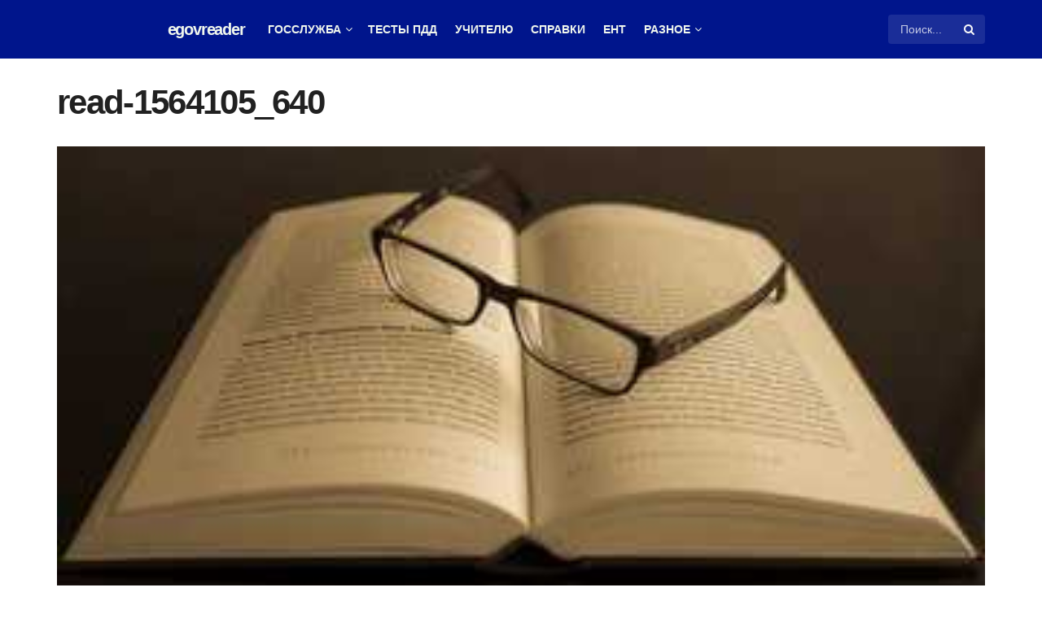

--- FILE ---
content_type: text/html; charset=UTF-8
request_url: https://egovreader.kz/kvalifikatsionnye-testy-po-osnovam-pedagogiki-i-psihologii-1-variant/read-1564105_640/
body_size: 23456
content:
<!doctype html> <!--[if lt IE 7]><html class="no-js lt-ie9 lt-ie8 lt-ie7" dir="ltr" lang="ru-RU" prefix="og: https://ogp.me/ns#"> <![endif]--> <!--[if IE 7]><html class="no-js lt-ie9 lt-ie8" dir="ltr" lang="ru-RU" prefix="og: https://ogp.me/ns#"> <![endif]--> <!--[if IE 8]><html class="no-js lt-ie9" dir="ltr" lang="ru-RU" prefix="og: https://ogp.me/ns#"> <![endif]--> <!--[if IE 9]><html class="no-js lt-ie10" dir="ltr" lang="ru-RU" prefix="og: https://ogp.me/ns#"> <![endif]--> <!--[if gt IE 8]><!--><html class="no-js" dir="ltr" lang="ru-RU" prefix="og: https://ogp.me/ns#"> <!--<![endif]--><head><meta http-equiv="Content-Type" content="text/html; charset=UTF-8" /><meta name='viewport' content='width=device-width, initial-scale=1, user-scalable=yes' /><link rel="profile" href="https://gmpg.org/xfn/11" /><link rel="pingback" href="https://egovreader.kz/xmlrpc.php" /><meta name="theme-color" content="#00158c"><meta name="msapplication-navbutton-color" content="#00158c"><meta name="apple-mobile-web-app-status-bar-style" content="#00158c"><title>read-1564105_640 | Инфопортал Казахстана</title><meta name="description" content="Тесты по педагогике" /><meta name="robots" content="max-snippet:-1, max-image-preview:large, max-video-preview:-1" /><meta name="author" content="admin"/><meta name="google-site-verification" content="z1sAWK6klEh3iKx1_9vt0hEIiqcY4vGwmYMiFP4VboE" /><link rel="canonical" href="https://egovreader.kz/kvalifikatsionnye-testy-po-osnovam-pedagogiki-i-psihologii-1-variant/read-1564105_640/" /><meta name="generator" content="All in One SEO (AIOSEO) 4.9.3" /><meta property="og:locale" content="ru_RU" /><meta property="og:site_name" content="egovreader.kz" /><meta property="og:type" content="article" /><meta property="og:title" content="read-1564105_640 | Инфопортал Казахстана" /><meta property="og:description" content="Тесты по педагогике" /><meta property="og:url" content="https://egovreader.kz/kvalifikatsionnye-testy-po-osnovam-pedagogiki-i-psihologii-1-variant/read-1564105_640/" /><meta property="og:image" content="https://egovreader.kz/wp-content/uploads/2018/07/read-1564105_640.jpg" /><meta property="og:image:secure_url" content="https://egovreader.kz/wp-content/uploads/2018/07/read-1564105_640.jpg" /><meta property="og:image:width" content="320" /><meta property="og:image:height" content="187" /><meta property="article:published_time" content="2018-07-28T13:34:56+00:00" /><meta property="article:modified_time" content="2018-07-28T13:35:36+00:00" /><meta property="article:publisher" content="https://www.facebook.com/egovreader" /><meta name="twitter:card" content="summary" /><meta name="twitter:title" content="read-1564105_640 | Инфопортал Казахстана" /><meta name="twitter:description" content="Тесты по педагогике" /><meta name="twitter:image" content="https://egovreader.kz/wp-content/uploads/2018/07/read-1564105_640.jpg" /> <script type="application/ld+json" class="aioseo-schema">{"@context":"https:\/\/schema.org","@graph":[{"@type":"BreadcrumbList","@id":"https:\/\/egovreader.kz\/kvalifikatsionnye-testy-po-osnovam-pedagogiki-i-psihologii-1-variant\/read-1564105_640\/#breadcrumblist","itemListElement":[{"@type":"ListItem","@id":"https:\/\/egovreader.kz#listItem","position":1,"name":"Home","item":"https:\/\/egovreader.kz","nextItem":{"@type":"ListItem","@id":"https:\/\/egovreader.kz\/kvalifikatsionnye-testy-po-osnovam-pedagogiki-i-psihologii-1-variant\/read-1564105_640\/#listItem","name":"read-1564105_640"}},{"@type":"ListItem","@id":"https:\/\/egovreader.kz\/kvalifikatsionnye-testy-po-osnovam-pedagogiki-i-psihologii-1-variant\/read-1564105_640\/#listItem","position":2,"name":"read-1564105_640","previousItem":{"@type":"ListItem","@id":"https:\/\/egovreader.kz#listItem","name":"Home"}}]},{"@type":"ItemPage","@id":"https:\/\/egovreader.kz\/kvalifikatsionnye-testy-po-osnovam-pedagogiki-i-psihologii-1-variant\/read-1564105_640\/#itempage","url":"https:\/\/egovreader.kz\/kvalifikatsionnye-testy-po-osnovam-pedagogiki-i-psihologii-1-variant\/read-1564105_640\/","name":"read-1564105_640 | \u0418\u043d\u0444\u043e\u043f\u043e\u0440\u0442\u0430\u043b \u041a\u0430\u0437\u0430\u0445\u0441\u0442\u0430\u043d\u0430","description":"\u0422\u0435\u0441\u0442\u044b \u043f\u043e \u043f\u0435\u0434\u0430\u0433\u043e\u0433\u0438\u043a\u0435","inLanguage":"ru-RU","isPartOf":{"@id":"https:\/\/egovreader.kz\/#website"},"breadcrumb":{"@id":"https:\/\/egovreader.kz\/kvalifikatsionnye-testy-po-osnovam-pedagogiki-i-psihologii-1-variant\/read-1564105_640\/#breadcrumblist"},"author":{"@id":"https:\/\/egovreader.kz\/author\/admin\/#author"},"creator":{"@id":"https:\/\/egovreader.kz\/author\/admin\/#author"},"datePublished":"2018-07-28T19:34:56+06:00","dateModified":"2018-07-28T19:35:36+06:00"},{"@type":"Person","@id":"https:\/\/egovreader.kz\/#person","name":"admin"},{"@type":"Person","@id":"https:\/\/egovreader.kz\/author\/admin\/#author","url":"https:\/\/egovreader.kz\/author\/admin\/","name":"admin"},{"@type":"WebSite","@id":"https:\/\/egovreader.kz\/#website","url":"https:\/\/egovreader.kz\/","name":"\u0418\u043d\u0444\u043e\u043f\u043e\u0440\u0442\u0430\u043b \u041a\u0430\u0437\u0430\u0445\u0441\u0442\u0430\u043d\u0430","description":"\u0418\u043d\u0444\u043e\u0440\u043c\u0430\u0446\u0438\u043e\u043d\u043d\u044b\u0439 \u043e\u0431\u0443\u0447\u0430\u044e\u0449\u0438\u0439 \u043f\u043e\u0440\u0442\u0430\u043b \u041a\u0430\u0437\u0430\u0445\u0441\u0442\u0430\u043d\u0430","inLanguage":"ru-RU","publisher":{"@id":"https:\/\/egovreader.kz\/#person"}}]}</script> <meta property="og:type" content="article"><meta property="og:title" content="read-1564105_640"><meta property="og:site_name" content="Инфопортал Казахстана"><meta property="og:description" content="Тесты по педагогике"><meta property="og:url" content="https://egovreader.kz/kvalifikatsionnye-testy-po-osnovam-pedagogiki-i-psihologii-1-variant/read-1564105_640/"><meta property="og:locale" content="ru_RU"><meta property="article:published_time" content="2018-07-28T19:34:56+06:00"><meta property="article:modified_time" content="2018-07-28T19:35:36+06:00"><meta name="twitter:card" content="summary_large_image"><meta name="twitter:title" content="read-1564105_640"><meta name="twitter:description" content="Тесты по педагогике"><meta name="twitter:url" content="https://egovreader.kz/kvalifikatsionnye-testy-po-osnovam-pedagogiki-i-psihologii-1-variant/read-1564105_640/"><meta name="twitter:site" content=""><meta name="description" content="read-1564105_640"><meta property="fb:app_id" content="194202928151389"> <script type="text/javascript">var jnews_ajax_url = '/?ajax-request=jnews'</script> <script type="text/javascript">;window.jnews=window.jnews||{},window.jnews.library=window.jnews.library||{},window.jnews.library=function(){"use strict";var e=this;e.win=window,e.doc=document,e.noop=function(){},e.globalBody=e.doc.getElementsByTagName("body")[0],e.globalBody=e.globalBody?e.globalBody:e.doc,e.win.jnewsDataStorage=e.win.jnewsDataStorage||{_storage:new WeakMap,put:function(e,t,n){this._storage.has(e)||this._storage.set(e,new Map),this._storage.get(e).set(t,n)},get:function(e,t){return this._storage.get(e).get(t)},has:function(e,t){return this._storage.has(e)&&this._storage.get(e).has(t)},remove:function(e,t){var n=this._storage.get(e).delete(t);return 0===!this._storage.get(e).size&&this._storage.delete(e),n}},e.windowWidth=function(){return e.win.innerWidth||e.docEl.clientWidth||e.globalBody.clientWidth},e.windowHeight=function(){return e.win.innerHeight||e.docEl.clientHeight||e.globalBody.clientHeight},e.requestAnimationFrame=e.win.requestAnimationFrame||e.win.webkitRequestAnimationFrame||e.win.mozRequestAnimationFrame||e.win.msRequestAnimationFrame||window.oRequestAnimationFrame||function(e){return setTimeout(e,1e3/60)},e.cancelAnimationFrame=e.win.cancelAnimationFrame||e.win.webkitCancelAnimationFrame||e.win.webkitCancelRequestAnimationFrame||e.win.mozCancelAnimationFrame||e.win.msCancelRequestAnimationFrame||e.win.oCancelRequestAnimationFrame||function(e){clearTimeout(e)},e.classListSupport="classList"in document.createElement("_"),e.hasClass=e.classListSupport?function(e,t){return e.classList.contains(t)}:function(e,t){return e.className.indexOf(t)>=0},e.addClass=e.classListSupport?function(t,n){e.hasClass(t,n)||t.classList.add(n)}:function(t,n){e.hasClass(t,n)||(t.className+=" "+n)},e.removeClass=e.classListSupport?function(t,n){e.hasClass(t,n)&&t.classList.remove(n)}:function(t,n){e.hasClass(t,n)&&(t.className=t.className.replace(n,""))},e.objKeys=function(e){var t=[];for(var n in e)Object.prototype.hasOwnProperty.call(e,n)&&t.push(n);return t},e.isObjectSame=function(e,t){var n=!0;return JSON.stringify(e)!==JSON.stringify(t)&&(n=!1),n},e.extend=function(){for(var e,t,n,o=arguments[0]||{},i=1,a=arguments.length;i<a;i++)if(null!==(e=arguments[i]))for(t in e)o!==(n=e[t])&&void 0!==n&&(o[t]=n);return o},e.dataStorage=e.win.jnewsDataStorage,e.isVisible=function(e){return 0!==e.offsetWidth&&0!==e.offsetHeight||e.getBoundingClientRect().length},e.getHeight=function(e){return e.offsetHeight||e.clientHeight||e.getBoundingClientRect().height},e.getWidth=function(e){return e.offsetWidth||e.clientWidth||e.getBoundingClientRect().width},e.supportsPassive=!1;try{var t=Object.defineProperty({},"passive",{get:function(){e.supportsPassive=!0}});"createEvent"in e.doc?e.win.addEventListener("test",null,t):"fireEvent"in e.doc&&e.win.attachEvent("test",null)}catch(e){}e.passiveOption=!!e.supportsPassive&&{passive:!0},e.setStorage=function(e,t){e="jnews-"+e;var n={expired:Math.floor(((new Date).getTime()+432e5)/1e3)};t=Object.assign(n,t);localStorage.setItem(e,JSON.stringify(t))},e.getStorage=function(e){e="jnews-"+e;var t=localStorage.getItem(e);return null!==t&&0<t.length?JSON.parse(localStorage.getItem(e)):{}},e.expiredStorage=function(){var t,n="jnews-";for(var o in localStorage)o.indexOf(n)>-1&&"undefined"!==(t=e.getStorage(o.replace(n,""))).expired&&t.expired<Math.floor((new Date).getTime()/1e3)&&localStorage.removeItem(o)},e.addEvents=function(t,n,o){for(var i in n){var a=["touchstart","touchmove"].indexOf(i)>=0&&!o&&e.passiveOption;"createEvent"in e.doc?t.addEventListener(i,n[i],a):"fireEvent"in e.doc&&t.attachEvent("on"+i,n[i])}},e.removeEvents=function(t,n){for(var o in n)"createEvent"in e.doc?t.removeEventListener(o,n[o]):"fireEvent"in e.doc&&t.detachEvent("on"+o,n[o])},e.triggerEvents=function(t,n,o){var i;o=o||{detail:null};return"createEvent"in e.doc?(!(i=e.doc.createEvent("CustomEvent")||new CustomEvent(n)).initCustomEvent||i.initCustomEvent(n,!0,!1,o),void t.dispatchEvent(i)):"fireEvent"in e.doc?((i=e.doc.createEventObject()).eventType=n,void t.fireEvent("on"+i.eventType,i)):void 0},e.getParents=function(t,n){void 0===n&&(n=e.doc);for(var o=[],i=t.parentNode,a=!1;!a;)if(i){var r=i;r.querySelectorAll(n).length?a=!0:(o.push(r),i=r.parentNode)}else o=[],a=!0;return o},e.forEach=function(e,t,n){for(var o=0,i=e.length;o<i;o++)t.call(n,e[o],o)},e.getText=function(e){return e.innerText||e.textContent},e.setText=function(e,t){var n="object"==typeof t?t.innerText||t.textContent:t;e.innerText&&(e.innerText=n),e.textContent&&(e.textContent=n)},e.httpBuildQuery=function(t){return e.objKeys(t).reduce(function t(n){var o=arguments.length>1&&void 0!==arguments[1]?arguments[1]:null;return function(i,a){var r=n[a];a=encodeURIComponent(a);var s=o?"".concat(o,"[").concat(a,"]"):a;return null==r||"function"==typeof r?(i.push("".concat(s,"=")),i):["number","boolean","string"].includes(typeof r)?(i.push("".concat(s,"=").concat(encodeURIComponent(r))),i):(i.push(e.objKeys(r).reduce(t(r,s),[]).join("&")),i)}}(t),[]).join("&")},e.get=function(t,n,o,i){return o="function"==typeof o?o:e.noop,e.ajax("GET",t,n,o,i)},e.post=function(t,n,o,i){return o="function"==typeof o?o:e.noop,e.ajax("POST",t,n,o,i)},e.ajax=function(t,n,o,i,a){var r=new XMLHttpRequest,s=n,c=e.httpBuildQuery(o);if(t=-1!=["GET","POST"].indexOf(t)?t:"GET",r.open(t,s+("GET"==t?"?"+c:""),!0),"POST"==t&&r.setRequestHeader("Content-type","application/x-www-form-urlencoded"),r.setRequestHeader("X-Requested-With","XMLHttpRequest"),r.onreadystatechange=function(){4===r.readyState&&200<=r.status&&300>r.status&&"function"==typeof i&&i.call(void 0,r.response)},void 0!==a&&!a){return{xhr:r,send:function(){r.send("POST"==t?c:null)}}}return r.send("POST"==t?c:null),{xhr:r}},e.scrollTo=function(t,n,o){function i(e,t,n){this.start=this.position(),this.change=e-this.start,this.currentTime=0,this.increment=20,this.duration=void 0===n?500:n,this.callback=t,this.finish=!1,this.animateScroll()}return Math.easeInOutQuad=function(e,t,n,o){return(e/=o/2)<1?n/2*e*e+t:-n/2*(--e*(e-2)-1)+t},i.prototype.stop=function(){this.finish=!0},i.prototype.move=function(t){e.doc.documentElement.scrollTop=t,e.globalBody.parentNode.scrollTop=t,e.globalBody.scrollTop=t},i.prototype.position=function(){return e.doc.documentElement.scrollTop||e.globalBody.parentNode.scrollTop||e.globalBody.scrollTop},i.prototype.animateScroll=function(){this.currentTime+=this.increment;var t=Math.easeInOutQuad(this.currentTime,this.start,this.change,this.duration);this.move(t),this.currentTime<this.duration&&!this.finish?e.requestAnimationFrame.call(e.win,this.animateScroll.bind(this)):this.callback&&"function"==typeof this.callback&&this.callback()},new i(t,n,o)},e.unwrap=function(t){var n,o=t;e.forEach(t,(function(e,t){n?n+=e:n=e})),o.replaceWith(n)},e.performance={start:function(e){performance.mark(e+"Start")},stop:function(e){performance.mark(e+"End"),performance.measure(e,e+"Start",e+"End")}},e.fps=function(){var t=0,n=0,o=0;!function(){var i=t=0,a=0,r=0,s=document.getElementById("fpsTable"),c=function(t){void 0===document.getElementsByTagName("body")[0]?e.requestAnimationFrame.call(e.win,(function(){c(t)})):document.getElementsByTagName("body")[0].appendChild(t)};null===s&&((s=document.createElement("div")).style.position="fixed",s.style.top="120px",s.style.left="10px",s.style.width="100px",s.style.height="20px",s.style.border="1px solid black",s.style.fontSize="11px",s.style.zIndex="100000",s.style.backgroundColor="white",s.id="fpsTable",c(s));var l=function(){o++,n=Date.now(),(a=(o/(r=(n-t)/1e3)).toPrecision(2))!=i&&(i=a,s.innerHTML=i+"fps"),1<r&&(t=n,o=0),e.requestAnimationFrame.call(e.win,l)};l()}()},e.instr=function(e,t){for(var n=0;n<t.length;n++)if(-1!==e.toLowerCase().indexOf(t[n].toLowerCase()))return!0},e.winLoad=function(t,n){function o(o){if("complete"===e.doc.readyState||"interactive"===e.doc.readyState)return!o||n?setTimeout(t,n||1):t(o),1}o()||e.addEvents(e.win,{load:o})},e.docReady=function(t,n){function o(o){if("complete"===e.doc.readyState||"interactive"===e.doc.readyState)return!o||n?setTimeout(t,n||1):t(o),1}o()||e.addEvents(e.doc,{DOMContentLoaded:o})},e.fireOnce=function(){e.docReady((function(){e.assets=e.assets||[],e.assets.length&&(e.boot(),e.load_assets())}),50)},e.boot=function(){e.length&&e.doc.querySelectorAll("style[media]").forEach((function(e){"not all"==e.getAttribute("media")&&e.removeAttribute("media")}))},e.create_js=function(t,n){var o=e.doc.createElement("script");switch(o.setAttribute("src",t),n){case"defer":o.setAttribute("defer",!0);break;case"async":o.setAttribute("async",!0);break;case"deferasync":o.setAttribute("defer",!0),o.setAttribute("async",!0)}e.globalBody.appendChild(o)},e.load_assets=function(){"object"==typeof e.assets&&e.forEach(e.assets.slice(0),(function(t,n){var o="";t.defer&&(o+="defer"),t.async&&(o+="async"),e.create_js(t.url,o);var i=e.assets.indexOf(t);i>-1&&e.assets.splice(i,1)})),e.assets=jnewsoption.au_scripts=window.jnewsads=[]},e.setCookie=function(e,t,n){var o="";if(n){var i=new Date;i.setTime(i.getTime()+24*n*60*60*1e3),o="; expires="+i.toUTCString()}document.cookie=e+"="+(t||"")+o+"; path=/"},e.getCookie=function(e){for(var t=e+"=",n=document.cookie.split(";"),o=0;o<n.length;o++){for(var i=n[o];" "==i.charAt(0);)i=i.substring(1,i.length);if(0==i.indexOf(t))return i.substring(t.length,i.length)}return null},e.eraseCookie=function(e){document.cookie=e+"=; Path=/; Expires=Thu, 01 Jan 1970 00:00:01 GMT;"},e.docReady((function(){e.globalBody=e.globalBody==e.doc?e.doc.getElementsByTagName("body")[0]:e.globalBody,e.globalBody=e.globalBody?e.globalBody:e.doc})),e.winLoad((function(){e.winLoad((function(){var t=!1;if(void 0!==window.jnewsadmin)if(void 0!==window.file_version_checker){var n=e.objKeys(window.file_version_checker);n.length?n.forEach((function(e){t||"10.0.4"===window.file_version_checker[e]||(t=!0)})):t=!0}else t=!0;t&&(window.jnewsHelper.getMessage(),window.jnewsHelper.getNotice())}),2500)}))},window.jnews.library=new window.jnews.library;</script><link rel='dns-prefetch' href='//www.googletagmanager.com' /><link rel="alternate" type="application/rss+xml" title="Инфопортал Казахстана &raquo; Лента" href="https://egovreader.kz/feed/" /><link rel="alternate" type="application/rss+xml" title="Инфопортал Казахстана &raquo; Лента комментариев" href="https://egovreader.kz/comments/feed/" /><link rel="alternate" type="application/rss+xml" title="Инфопортал Казахстана &raquo; Лента комментариев к &laquo;read-1564105_640&raquo;" href="https://egovreader.kz/kvalifikatsionnye-testy-po-osnovam-pedagogiki-i-psihologii-1-variant/read-1564105_640/feed/" /><link rel="alternate" title="oEmbed (JSON)" type="application/json+oembed" href="https://egovreader.kz/wp-json/oembed/1.0/embed?url=https%3A%2F%2Fegovreader.kz%2Fkvalifikatsionnye-testy-po-osnovam-pedagogiki-i-psihologii-1-variant%2Fread-1564105_640%2F" /><link rel="alternate" title="oEmbed (XML)" type="text/xml+oembed" href="https://egovreader.kz/wp-json/oembed/1.0/embed?url=https%3A%2F%2Fegovreader.kz%2Fkvalifikatsionnye-testy-po-osnovam-pedagogiki-i-psihologii-1-variant%2Fread-1564105_640%2F&#038;format=xml" /><style id='wp-img-auto-sizes-contain-inline-css' type='text/css'>img:is([sizes=auto i],[sizes^="auto," i]){contain-intrinsic-size:3000px 1500px}
/*# sourceURL=wp-img-auto-sizes-contain-inline-css */</style><style id='wp-block-library-inline-css' type='text/css'>:root{--wp-block-synced-color:#7a00df;--wp-block-synced-color--rgb:122,0,223;--wp-bound-block-color:var(--wp-block-synced-color);--wp-editor-canvas-background:#ddd;--wp-admin-theme-color:#007cba;--wp-admin-theme-color--rgb:0,124,186;--wp-admin-theme-color-darker-10:#006ba1;--wp-admin-theme-color-darker-10--rgb:0,107,160.5;--wp-admin-theme-color-darker-20:#005a87;--wp-admin-theme-color-darker-20--rgb:0,90,135;--wp-admin-border-width-focus:2px}@media (min-resolution:192dpi){:root{--wp-admin-border-width-focus:1.5px}}.wp-element-button{cursor:pointer}:root .has-very-light-gray-background-color{background-color:#eee}:root .has-very-dark-gray-background-color{background-color:#313131}:root .has-very-light-gray-color{color:#eee}:root .has-very-dark-gray-color{color:#313131}:root .has-vivid-green-cyan-to-vivid-cyan-blue-gradient-background{background:linear-gradient(135deg,#00d084,#0693e3)}:root .has-purple-crush-gradient-background{background:linear-gradient(135deg,#34e2e4,#4721fb 50%,#ab1dfe)}:root .has-hazy-dawn-gradient-background{background:linear-gradient(135deg,#faaca8,#dad0ec)}:root .has-subdued-olive-gradient-background{background:linear-gradient(135deg,#fafae1,#67a671)}:root .has-atomic-cream-gradient-background{background:linear-gradient(135deg,#fdd79a,#004a59)}:root .has-nightshade-gradient-background{background:linear-gradient(135deg,#330968,#31cdcf)}:root .has-midnight-gradient-background{background:linear-gradient(135deg,#020381,#2874fc)}:root{--wp--preset--font-size--normal:16px;--wp--preset--font-size--huge:42px}.has-regular-font-size{font-size:1em}.has-larger-font-size{font-size:2.625em}.has-normal-font-size{font-size:var(--wp--preset--font-size--normal)}.has-huge-font-size{font-size:var(--wp--preset--font-size--huge)}:root .has-text-align-center{text-align:center}:root .has-text-align-left{text-align:left}:root .has-text-align-right{text-align:right}.has-fit-text{white-space:nowrap!important}#end-resizable-editor-section{display:none}.aligncenter{clear:both}.items-justified-left{justify-content:flex-start}.items-justified-center{justify-content:center}.items-justified-right{justify-content:flex-end}.items-justified-space-between{justify-content:space-between}.screen-reader-text{word-wrap:normal!important;border:0;clip-path:inset(50%);height:1px;margin:-1px;overflow:hidden;padding:0;position:absolute;width:1px}.screen-reader-text:focus{background-color:#ddd;clip-path:none;color:#444;display:block;font-size:1em;height:auto;left:5px;line-height:normal;padding:15px 23px 14px;text-decoration:none;top:5px;width:auto;z-index:100000}html :where(.has-border-color){border-style:solid}html :where([style*=border-top-color]){border-top-style:solid}html :where([style*=border-right-color]){border-right-style:solid}html :where([style*=border-bottom-color]){border-bottom-style:solid}html :where([style*=border-left-color]){border-left-style:solid}html :where([style*=border-width]){border-style:solid}html :where([style*=border-top-width]){border-top-style:solid}html :where([style*=border-right-width]){border-right-style:solid}html :where([style*=border-bottom-width]){border-bottom-style:solid}html :where([style*=border-left-width]){border-left-style:solid}html :where(img[class*=wp-image-]){height:auto;max-width:100%}:where(figure){margin:0 0 1em}html :where(.is-position-sticky){--wp-admin--admin-bar--position-offset:var(--wp-admin--admin-bar--height,0px)}@media screen and (max-width:600px){html :where(.is-position-sticky){--wp-admin--admin-bar--position-offset:0px}}

/*# sourceURL=wp-block-library-inline-css */</style><style id='global-styles-inline-css' type='text/css'>:root{--wp--preset--aspect-ratio--square: 1;--wp--preset--aspect-ratio--4-3: 4/3;--wp--preset--aspect-ratio--3-4: 3/4;--wp--preset--aspect-ratio--3-2: 3/2;--wp--preset--aspect-ratio--2-3: 2/3;--wp--preset--aspect-ratio--16-9: 16/9;--wp--preset--aspect-ratio--9-16: 9/16;--wp--preset--color--black: #000000;--wp--preset--color--cyan-bluish-gray: #abb8c3;--wp--preset--color--white: #ffffff;--wp--preset--color--pale-pink: #f78da7;--wp--preset--color--vivid-red: #cf2e2e;--wp--preset--color--luminous-vivid-orange: #ff6900;--wp--preset--color--luminous-vivid-amber: #fcb900;--wp--preset--color--light-green-cyan: #7bdcb5;--wp--preset--color--vivid-green-cyan: #00d084;--wp--preset--color--pale-cyan-blue: #8ed1fc;--wp--preset--color--vivid-cyan-blue: #0693e3;--wp--preset--color--vivid-purple: #9b51e0;--wp--preset--gradient--vivid-cyan-blue-to-vivid-purple: linear-gradient(135deg,rgb(6,147,227) 0%,rgb(155,81,224) 100%);--wp--preset--gradient--light-green-cyan-to-vivid-green-cyan: linear-gradient(135deg,rgb(122,220,180) 0%,rgb(0,208,130) 100%);--wp--preset--gradient--luminous-vivid-amber-to-luminous-vivid-orange: linear-gradient(135deg,rgb(252,185,0) 0%,rgb(255,105,0) 100%);--wp--preset--gradient--luminous-vivid-orange-to-vivid-red: linear-gradient(135deg,rgb(255,105,0) 0%,rgb(207,46,46) 100%);--wp--preset--gradient--very-light-gray-to-cyan-bluish-gray: linear-gradient(135deg,rgb(238,238,238) 0%,rgb(169,184,195) 100%);--wp--preset--gradient--cool-to-warm-spectrum: linear-gradient(135deg,rgb(74,234,220) 0%,rgb(151,120,209) 20%,rgb(207,42,186) 40%,rgb(238,44,130) 60%,rgb(251,105,98) 80%,rgb(254,248,76) 100%);--wp--preset--gradient--blush-light-purple: linear-gradient(135deg,rgb(255,206,236) 0%,rgb(152,150,240) 100%);--wp--preset--gradient--blush-bordeaux: linear-gradient(135deg,rgb(254,205,165) 0%,rgb(254,45,45) 50%,rgb(107,0,62) 100%);--wp--preset--gradient--luminous-dusk: linear-gradient(135deg,rgb(255,203,112) 0%,rgb(199,81,192) 50%,rgb(65,88,208) 100%);--wp--preset--gradient--pale-ocean: linear-gradient(135deg,rgb(255,245,203) 0%,rgb(182,227,212) 50%,rgb(51,167,181) 100%);--wp--preset--gradient--electric-grass: linear-gradient(135deg,rgb(202,248,128) 0%,rgb(113,206,126) 100%);--wp--preset--gradient--midnight: linear-gradient(135deg,rgb(2,3,129) 0%,rgb(40,116,252) 100%);--wp--preset--font-size--small: 13px;--wp--preset--font-size--medium: 20px;--wp--preset--font-size--large: 36px;--wp--preset--font-size--x-large: 42px;--wp--preset--spacing--20: 0.44rem;--wp--preset--spacing--30: 0.67rem;--wp--preset--spacing--40: 1rem;--wp--preset--spacing--50: 1.5rem;--wp--preset--spacing--60: 2.25rem;--wp--preset--spacing--70: 3.38rem;--wp--preset--spacing--80: 5.06rem;--wp--preset--shadow--natural: 6px 6px 9px rgba(0, 0, 0, 0.2);--wp--preset--shadow--deep: 12px 12px 50px rgba(0, 0, 0, 0.4);--wp--preset--shadow--sharp: 6px 6px 0px rgba(0, 0, 0, 0.2);--wp--preset--shadow--outlined: 6px 6px 0px -3px rgb(255, 255, 255), 6px 6px rgb(0, 0, 0);--wp--preset--shadow--crisp: 6px 6px 0px rgb(0, 0, 0);}:where(body) { margin: 0; }:where(.is-layout-flex){gap: 0.5em;}:where(.is-layout-grid){gap: 0.5em;}body .is-layout-flex{display: flex;}.is-layout-flex{flex-wrap: wrap;align-items: center;}.is-layout-flex > :is(*, div){margin: 0;}body .is-layout-grid{display: grid;}.is-layout-grid > :is(*, div){margin: 0;}body{padding-top: 0px;padding-right: 0px;padding-bottom: 0px;padding-left: 0px;}a:where(:not(.wp-element-button)){text-decoration: underline;}:root :where(.wp-element-button, .wp-block-button__link){background-color: #32373c;border-width: 0;color: #fff;font-family: inherit;font-size: inherit;font-style: inherit;font-weight: inherit;letter-spacing: inherit;line-height: inherit;padding-top: calc(0.667em + 2px);padding-right: calc(1.333em + 2px);padding-bottom: calc(0.667em + 2px);padding-left: calc(1.333em + 2px);text-decoration: none;text-transform: inherit;}.has-black-color{color: var(--wp--preset--color--black) !important;}.has-cyan-bluish-gray-color{color: var(--wp--preset--color--cyan-bluish-gray) !important;}.has-white-color{color: var(--wp--preset--color--white) !important;}.has-pale-pink-color{color: var(--wp--preset--color--pale-pink) !important;}.has-vivid-red-color{color: var(--wp--preset--color--vivid-red) !important;}.has-luminous-vivid-orange-color{color: var(--wp--preset--color--luminous-vivid-orange) !important;}.has-luminous-vivid-amber-color{color: var(--wp--preset--color--luminous-vivid-amber) !important;}.has-light-green-cyan-color{color: var(--wp--preset--color--light-green-cyan) !important;}.has-vivid-green-cyan-color{color: var(--wp--preset--color--vivid-green-cyan) !important;}.has-pale-cyan-blue-color{color: var(--wp--preset--color--pale-cyan-blue) !important;}.has-vivid-cyan-blue-color{color: var(--wp--preset--color--vivid-cyan-blue) !important;}.has-vivid-purple-color{color: var(--wp--preset--color--vivid-purple) !important;}.has-black-background-color{background-color: var(--wp--preset--color--black) !important;}.has-cyan-bluish-gray-background-color{background-color: var(--wp--preset--color--cyan-bluish-gray) !important;}.has-white-background-color{background-color: var(--wp--preset--color--white) !important;}.has-pale-pink-background-color{background-color: var(--wp--preset--color--pale-pink) !important;}.has-vivid-red-background-color{background-color: var(--wp--preset--color--vivid-red) !important;}.has-luminous-vivid-orange-background-color{background-color: var(--wp--preset--color--luminous-vivid-orange) !important;}.has-luminous-vivid-amber-background-color{background-color: var(--wp--preset--color--luminous-vivid-amber) !important;}.has-light-green-cyan-background-color{background-color: var(--wp--preset--color--light-green-cyan) !important;}.has-vivid-green-cyan-background-color{background-color: var(--wp--preset--color--vivid-green-cyan) !important;}.has-pale-cyan-blue-background-color{background-color: var(--wp--preset--color--pale-cyan-blue) !important;}.has-vivid-cyan-blue-background-color{background-color: var(--wp--preset--color--vivid-cyan-blue) !important;}.has-vivid-purple-background-color{background-color: var(--wp--preset--color--vivid-purple) !important;}.has-black-border-color{border-color: var(--wp--preset--color--black) !important;}.has-cyan-bluish-gray-border-color{border-color: var(--wp--preset--color--cyan-bluish-gray) !important;}.has-white-border-color{border-color: var(--wp--preset--color--white) !important;}.has-pale-pink-border-color{border-color: var(--wp--preset--color--pale-pink) !important;}.has-vivid-red-border-color{border-color: var(--wp--preset--color--vivid-red) !important;}.has-luminous-vivid-orange-border-color{border-color: var(--wp--preset--color--luminous-vivid-orange) !important;}.has-luminous-vivid-amber-border-color{border-color: var(--wp--preset--color--luminous-vivid-amber) !important;}.has-light-green-cyan-border-color{border-color: var(--wp--preset--color--light-green-cyan) !important;}.has-vivid-green-cyan-border-color{border-color: var(--wp--preset--color--vivid-green-cyan) !important;}.has-pale-cyan-blue-border-color{border-color: var(--wp--preset--color--pale-cyan-blue) !important;}.has-vivid-cyan-blue-border-color{border-color: var(--wp--preset--color--vivid-cyan-blue) !important;}.has-vivid-purple-border-color{border-color: var(--wp--preset--color--vivid-purple) !important;}.has-vivid-cyan-blue-to-vivid-purple-gradient-background{background: var(--wp--preset--gradient--vivid-cyan-blue-to-vivid-purple) !important;}.has-light-green-cyan-to-vivid-green-cyan-gradient-background{background: var(--wp--preset--gradient--light-green-cyan-to-vivid-green-cyan) !important;}.has-luminous-vivid-amber-to-luminous-vivid-orange-gradient-background{background: var(--wp--preset--gradient--luminous-vivid-amber-to-luminous-vivid-orange) !important;}.has-luminous-vivid-orange-to-vivid-red-gradient-background{background: var(--wp--preset--gradient--luminous-vivid-orange-to-vivid-red) !important;}.has-very-light-gray-to-cyan-bluish-gray-gradient-background{background: var(--wp--preset--gradient--very-light-gray-to-cyan-bluish-gray) !important;}.has-cool-to-warm-spectrum-gradient-background{background: var(--wp--preset--gradient--cool-to-warm-spectrum) !important;}.has-blush-light-purple-gradient-background{background: var(--wp--preset--gradient--blush-light-purple) !important;}.has-blush-bordeaux-gradient-background{background: var(--wp--preset--gradient--blush-bordeaux) !important;}.has-luminous-dusk-gradient-background{background: var(--wp--preset--gradient--luminous-dusk) !important;}.has-pale-ocean-gradient-background{background: var(--wp--preset--gradient--pale-ocean) !important;}.has-electric-grass-gradient-background{background: var(--wp--preset--gradient--electric-grass) !important;}.has-midnight-gradient-background{background: var(--wp--preset--gradient--midnight) !important;}.has-small-font-size{font-size: var(--wp--preset--font-size--small) !important;}.has-medium-font-size{font-size: var(--wp--preset--font-size--medium) !important;}.has-large-font-size{font-size: var(--wp--preset--font-size--large) !important;}.has-x-large-font-size{font-size: var(--wp--preset--font-size--x-large) !important;}
/*# sourceURL=global-styles-inline-css */</style><style id='classic-theme-styles-inline-css' type='text/css'>.wp-block-button__link{background-color:#32373c;border-radius:9999px;box-shadow:none;color:#fff;font-size:1.125em;padding:calc(.667em + 2px) calc(1.333em + 2px);text-decoration:none}.wp-block-file__button{background:#32373c;color:#fff}.wp-block-accordion-heading{margin:0}.wp-block-accordion-heading__toggle{background-color:inherit!important;color:inherit!important}.wp-block-accordion-heading__toggle:not(:focus-visible){outline:none}.wp-block-accordion-heading__toggle:focus,.wp-block-accordion-heading__toggle:hover{background-color:inherit!important;border:none;box-shadow:none;color:inherit;padding:var(--wp--preset--spacing--20,1em) 0;text-decoration:none}.wp-block-accordion-heading__toggle:focus-visible{outline:auto;outline-offset:0}
/*# sourceURL=https://egovreader.kz/wp-content/plugins/gutenberg/build/styles/block-library/classic.min.css */</style><link rel='stylesheet' id='wpAdvQuiz_front_style-css' href='https://egovreader.kz/wp-content/plugins/advanced-quiz/css/wpAdvQuiz_front.min.css?ver=1.0.4' type='text/css' media='all' /><link rel='stylesheet' id='js_composer_front-css' href='https://egovreader.kz/wp-content/plugins/js_composer/assets/css/js_composer.min.css?ver=8.7.2' type='text/css' media='all' /><link rel='stylesheet' id='font-awesome-css' href='https://egovreader.kz/wp-content/themes/jnews/assets/fonts/font-awesome/font-awesome.min.css?ver=12.0.3' type='text/css' media='all' /><link rel='stylesheet' id='jnews-icon-css' href='https://egovreader.kz/wp-content/cache/autoptimize/css/autoptimize_single_95b7c0c10ee3c3b68d482a88097ee408.css?ver=12.0.3' type='text/css' media='all' /><link rel='stylesheet' id='jscrollpane-css' href='https://egovreader.kz/wp-content/cache/autoptimize/css/autoptimize_single_12a16764b37af16dfeabf241b5377b08.css?ver=12.0.3' type='text/css' media='all' /><link rel='stylesheet' id='oknav-css' href='https://egovreader.kz/wp-content/cache/autoptimize/css/autoptimize_single_0550db76798d263a7b9aa9b81eeb88a9.css?ver=12.0.3' type='text/css' media='all' /><link rel='stylesheet' id='magnific-popup-css' href='https://egovreader.kz/wp-content/cache/autoptimize/css/autoptimize_single_07e974ae7070c78922b1571d028ab5a3.css?ver=12.0.3' type='text/css' media='all' /><link rel='stylesheet' id='chosen-css' href='https://egovreader.kz/wp-content/cache/autoptimize/css/autoptimize_single_0cdf3372f41ed035a7bc2dc276a43821.css?ver=12.0.3' type='text/css' media='all' /><link rel='stylesheet' id='jnews-main-css' href='https://egovreader.kz/wp-content/cache/autoptimize/css/autoptimize_single_cc02ca4d28ff188bd49ffbed8d6ccc80.css?ver=12.0.3' type='text/css' media='all' /><link rel='stylesheet' id='jnews-pages-css' href='https://egovreader.kz/wp-content/cache/autoptimize/css/autoptimize_single_c2f636d5c916da8a012e895f5bfdb696.css?ver=12.0.3' type='text/css' media='all' /><link rel='stylesheet' id='jnews-single-css' href='https://egovreader.kz/wp-content/cache/autoptimize/css/autoptimize_single_20db3a43237f525194f79a029ef16761.css?ver=12.0.3' type='text/css' media='all' /><link rel='stylesheet' id='jnews-responsive-css' href='https://egovreader.kz/wp-content/cache/autoptimize/css/autoptimize_single_7ba059747ce86a2a7cd71aa96eb4ba8f.css?ver=12.0.3' type='text/css' media='all' /><link rel='stylesheet' id='jnews-pb-temp-css' href='https://egovreader.kz/wp-content/cache/autoptimize/css/autoptimize_single_3bc12adc7cf1f520bfef2810d683d2c0.css?ver=12.0.3' type='text/css' media='all' /><link rel='stylesheet' id='jnews-js-composer-css' href='https://egovreader.kz/wp-content/cache/autoptimize/css/autoptimize_single_fc83441dd57e3efc19dde7715224aa04.css?ver=12.0.3' type='text/css' media='all' /><link rel='stylesheet' id='jnews-style-css' href='https://egovreader.kz/wp-content/themes/jnews/style.css?ver=12.0.3' type='text/css' media='all' /><link rel='stylesheet' id='jnews-darkmode-css' href='https://egovreader.kz/wp-content/cache/autoptimize/css/autoptimize_single_c8c57a0dce3f85eefaf2b683a5ed8483.css?ver=12.0.3' type='text/css' media='all' /> <script type="text/javascript" src="https://www.googletagmanager.com/gtag/js?id=G-GJVWN5E1GZ" id="jnews-google-tag-manager-js" defer></script> <script type="text/javascript" id="jnews-google-tag-manager-js-after">window.addEventListener('DOMContentLoaded', function() {
					(function() {
						window.dataLayer = window.dataLayer || [];
						function gtag(){dataLayer.push(arguments);}
						gtag('js', new Date());
						gtag('config', 'G-GJVWN5E1GZ');
					})();
				});
				
//# sourceURL=jnews-google-tag-manager-js-after</script> <script></script><link rel="https://api.w.org/" href="https://egovreader.kz/wp-json/" /><link rel="alternate" title="JSON" type="application/json" href="https://egovreader.kz/wp-json/wp/v2/media/4619" /><link rel="EditURI" type="application/rsd+xml" title="RSD" href="https://egovreader.kz/xmlrpc.php?rsd" /><style type="text/css">.recentcomments a{display:inline !important;padding:0 !important;margin:0 !important;}</style><meta name="generator" content="Powered by WPBakery Page Builder - drag and drop page builder for WordPress."/> <script type='application/ld+json'>{"@context":"http:\/\/schema.org","@type":"Person","url":"https:\/\/egovreader.kz\/","name":"Azamat","sameAs":[],"homeLocation":{"@type":"Place","address":{"@type":"PostalAddress","addressCountry":"Kazakhstan"}}}</script> <script type='application/ld+json'>{"@context":"http:\/\/schema.org","@type":"WebSite","@id":"https:\/\/egovreader.kz\/#website","url":"https:\/\/egovreader.kz\/","name":"egovreader.kz","potentialAction":{"@type":"SearchAction","target":"https:\/\/egovreader.kz\/?s={search_term_string}","query-input":"required name=search_term_string"}}</script> <link rel="icon" href="https://egovreader.kz/wp-content/uploads/2016/02/cropped-Bezymyannyj-1-4-32x32.png" sizes="32x32" /><link rel="icon" href="https://egovreader.kz/wp-content/uploads/2016/02/cropped-Bezymyannyj-1-4-192x192.png" sizes="192x192" /><link rel="apple-touch-icon" href="https://egovreader.kz/wp-content/uploads/2016/02/cropped-Bezymyannyj-1-4-180x180.png" /><meta name="msapplication-TileImage" content="https://egovreader.kz/wp-content/uploads/2016/02/cropped-Bezymyannyj-1-4-270x270.png" /> <noscript><style>.wpb_animate_when_almost_visible { opacity: 1; }</style></noscript><link rel='stylesheet' id='jnews-scheme-css' href='https://egovreader.kz/wp-content/themes/jnews/data/import/tutorial/scheme.css?ver=12.0.3' type='text/css' media='all' /></head><body data-rsssl=1 class="attachment wp-singular attachment-template-default single single-attachment postid-4619 attachmentid-4619 attachment-jpeg wp-embed-responsive wp-theme-jnews jeg_toggle_light jnews jsc_normal wpb-js-composer js-comp-ver-8.7.2 vc_responsive"><div class="jeg_ad jeg_ad_top jnews_header_top_ads"><div class='ads-wrapper  '></div></div><div class="jeg_viewport"><div class="jeg_header_wrapper"><div class="jeg_header_instagram_wrapper"></div><div class="jeg_header normal"><div class="jeg_bottombar jeg_navbar jeg_container jeg_navbar_wrapper jeg_navbar_normal jeg_navbar_dark"><div class="container"><div class="jeg_nav_row"><div class="jeg_nav_col jeg_nav_left jeg_nav_normal"><div class="item_wrap jeg_nav_alignleft"></div></div><div class="jeg_nav_col jeg_nav_center jeg_nav_grow"><div class="item_wrap jeg_nav_aligncenter"><div class="jeg_nav_item jeg_logo jeg_desktop_logo"><div class="site-title"> <a href="https://egovreader.kz/" aria-label="Visit Homepage" style="padding: 0 0 0 0;"> egovreader </a></div></div><div class="jeg_nav_item jeg_main_menu_wrapper"><div class="jeg_mainmenu_wrap"><ul class="jeg_menu jeg_main_menu jeg_menu_style_5" data-animation="animate"><li id="menu-item-486" class="menu-item menu-item-type-taxonomy menu-item-object-category menu-item-has-children menu-item-486 bgnav" data-item-row="default" ><a href="https://egovreader.kz/category/gossluzhba/">Госслужба</a><ul class="sub-menu"><li id="menu-item-1513" class="menu-item menu-item-type-taxonomy menu-item-object-category menu-item-1513 bgnav" data-item-row="default" ><a href="https://egovreader.kz/category/tests/">Тесты НПА</a></li></ul></li><li id="menu-item-1514" class="menu-item menu-item-type-taxonomy menu-item-object-category menu-item-1514 bgnav" data-item-row="default" ><a href="https://egovreader.kz/category/testypdd/">Тесты ПДД</a></li><li id="menu-item-1524" class="menu-item menu-item-type-taxonomy menu-item-object-category menu-item-1524 bgnav" data-item-row="default" ><a href="https://egovreader.kz/category/uchitelu/">Учителю</a></li><li id="menu-item-1523" class="menu-item menu-item-type-taxonomy menu-item-object-category menu-item-1523 bgnav" data-item-row="default" ><a href="https://egovreader.kz/category/egovspravki/">Справки</a></li><li id="menu-item-6946" class="menu-item menu-item-type-taxonomy menu-item-object-category menu-item-6946 bgnav" data-item-row="default" ><a href="https://egovreader.kz/category/ent-online/">ЕНТ</a></li><li id="menu-item-1518" class="menu-item menu-item-type-taxonomy menu-item-object-category menu-item-has-children menu-item-1518 bgnav" data-item-row="default" ><a href="https://egovreader.kz/category/raznoe/">Разное</a><ul class="sub-menu"><li id="menu-item-4086" class="menu-item menu-item-type-taxonomy menu-item-object-category menu-item-4086 bgnav" data-item-row="default" ><a href="https://egovreader.kz/category/auto/">Авто</a></li><li id="menu-item-1516" class="menu-item menu-item-type-taxonomy menu-item-object-category menu-item-1516 bgnav" data-item-row="default" ><a href="https://egovreader.kz/category/autoakb/">АвтоАКБ</a></li><li id="menu-item-1520" class="menu-item menu-item-type-taxonomy menu-item-object-category menu-item-1520 bgnav" data-item-row="default" ><a href="https://egovreader.kz/category/raznoe/zarabatok/">Заработок</a></li><li id="menu-item-1522" class="menu-item menu-item-type-taxonomy menu-item-object-category menu-item-1522 bgnav" data-item-row="default" ><a href="https://egovreader.kz/category/biznes/">Свой бизнес</a></li><li id="menu-item-1517" class="menu-item menu-item-type-taxonomy menu-item-object-category menu-item-1517 bgnav" data-item-row="default" ><a href="https://egovreader.kz/category/raznoe/accutype/">Виды аккумуляторов</a></li><li id="menu-item-327" class="menu-item menu-item-type-taxonomy menu-item-object-category menu-item-327 bgnav" data-item-row="default" ><a href="https://egovreader.kz/category/stroyka/">Строительство</a></li><li id="menu-item-1519" class="menu-item menu-item-type-taxonomy menu-item-object-category menu-item-1519 bgnav" data-item-row="default" ><a href="https://egovreader.kz/category/raznoe/video/">Видео</a></li><li id="menu-item-2858" class="menu-item menu-item-type-taxonomy menu-item-object-category menu-item-2858 bgnav" data-item-row="default" ><a href="https://egovreader.kz/category/raznoe/logikalyk-test/">Логикалық тест</a></li><li id="menu-item-4915" class="menu-item menu-item-type-taxonomy menu-item-object-category menu-item-4915 bgnav" data-item-row="default" ><a href="https://egovreader.kz/category/medtest/">Медтест</a></li><li id="menu-item-4916" class="menu-item menu-item-type-taxonomy menu-item-object-category menu-item-4916 bgnav" data-item-row="default" ><a href="https://egovreader.kz/category/prof-test/">Проф. тест</a></li><li id="menu-item-4917" class="menu-item menu-item-type-taxonomy menu-item-object-category menu-item-4917 bgnav" data-item-row="default" ><a href="https://egovreader.kz/category/raznoe/psihologia/">Психология</a></li></ul></li></ul></div></div></div></div><div class="jeg_nav_col jeg_nav_right jeg_nav_normal"><div class="item_wrap jeg_nav_alignright"><div class="jeg_nav_item jeg_nav_search"><div class="jeg_search_wrapper jeg_search_no_expand rounded"> <a href="#" class="jeg_search_toggle"><i class="fa fa-search"></i></a><form action="https://egovreader.kz/" method="get" class="jeg_search_form" target="_top"> <input name="s" class="jeg_search_input" placeholder="Поиск..." type="text" value="" autocomplete="off"> <button aria-label="Search Button" type="submit" class="jeg_search_button btn"><i class="fa fa-search"></i></button></form><div class="jeg_search_result jeg_search_hide with_result"><div class="search-result-wrapper"></div><div class="search-link search-noresult"> Ничего</div><div class="search-link search-all-button"> <i class="fa fa-search"></i> Смотреть все</div></div></div></div></div></div></div></div></div></div></div><div class="jeg_header_sticky"><div class="sticky_blankspace"></div><div class="jeg_header normal"><div class="jeg_container"><div data-mode="fixed" class="jeg_stickybar jeg_navbar jeg_navbar_wrapper jeg_navbar_normal jeg_navbar_dark"><div class="container"><div class="jeg_nav_row"><div class="jeg_nav_col jeg_nav_left jeg_nav_normal"><div class="item_wrap jeg_nav_alignleft"><div class="jeg_nav_item jeg_logo"><div class="site-title"> <a href="https://egovreader.kz/" aria-label="Visit Homepage"> egovreader </a></div></div></div></div><div class="jeg_nav_col jeg_nav_center jeg_nav_grow"><div class="item_wrap jeg_nav_aligncenter"><div class="jeg_nav_item jeg_main_menu_wrapper"><div class="jeg_mainmenu_wrap"><ul class="jeg_menu jeg_main_menu jeg_menu_style_5" data-animation="animate"><li id="menu-item-486" class="menu-item menu-item-type-taxonomy menu-item-object-category menu-item-has-children menu-item-486 bgnav" data-item-row="default" ><a href="https://egovreader.kz/category/gossluzhba/">Госслужба</a><ul class="sub-menu"><li id="menu-item-1513" class="menu-item menu-item-type-taxonomy menu-item-object-category menu-item-1513 bgnav" data-item-row="default" ><a href="https://egovreader.kz/category/tests/">Тесты НПА</a></li></ul></li><li id="menu-item-1514" class="menu-item menu-item-type-taxonomy menu-item-object-category menu-item-1514 bgnav" data-item-row="default" ><a href="https://egovreader.kz/category/testypdd/">Тесты ПДД</a></li><li id="menu-item-1524" class="menu-item menu-item-type-taxonomy menu-item-object-category menu-item-1524 bgnav" data-item-row="default" ><a href="https://egovreader.kz/category/uchitelu/">Учителю</a></li><li id="menu-item-1523" class="menu-item menu-item-type-taxonomy menu-item-object-category menu-item-1523 bgnav" data-item-row="default" ><a href="https://egovreader.kz/category/egovspravki/">Справки</a></li><li id="menu-item-6946" class="menu-item menu-item-type-taxonomy menu-item-object-category menu-item-6946 bgnav" data-item-row="default" ><a href="https://egovreader.kz/category/ent-online/">ЕНТ</a></li><li id="menu-item-1518" class="menu-item menu-item-type-taxonomy menu-item-object-category menu-item-has-children menu-item-1518 bgnav" data-item-row="default" ><a href="https://egovreader.kz/category/raznoe/">Разное</a><ul class="sub-menu"><li id="menu-item-4086" class="menu-item menu-item-type-taxonomy menu-item-object-category menu-item-4086 bgnav" data-item-row="default" ><a href="https://egovreader.kz/category/auto/">Авто</a></li><li id="menu-item-1516" class="menu-item menu-item-type-taxonomy menu-item-object-category menu-item-1516 bgnav" data-item-row="default" ><a href="https://egovreader.kz/category/autoakb/">АвтоАКБ</a></li><li id="menu-item-1520" class="menu-item menu-item-type-taxonomy menu-item-object-category menu-item-1520 bgnav" data-item-row="default" ><a href="https://egovreader.kz/category/raznoe/zarabatok/">Заработок</a></li><li id="menu-item-1522" class="menu-item menu-item-type-taxonomy menu-item-object-category menu-item-1522 bgnav" data-item-row="default" ><a href="https://egovreader.kz/category/biznes/">Свой бизнес</a></li><li id="menu-item-1517" class="menu-item menu-item-type-taxonomy menu-item-object-category menu-item-1517 bgnav" data-item-row="default" ><a href="https://egovreader.kz/category/raznoe/accutype/">Виды аккумуляторов</a></li><li id="menu-item-327" class="menu-item menu-item-type-taxonomy menu-item-object-category menu-item-327 bgnav" data-item-row="default" ><a href="https://egovreader.kz/category/stroyka/">Строительство</a></li><li id="menu-item-1519" class="menu-item menu-item-type-taxonomy menu-item-object-category menu-item-1519 bgnav" data-item-row="default" ><a href="https://egovreader.kz/category/raznoe/video/">Видео</a></li><li id="menu-item-2858" class="menu-item menu-item-type-taxonomy menu-item-object-category menu-item-2858 bgnav" data-item-row="default" ><a href="https://egovreader.kz/category/raznoe/logikalyk-test/">Логикалық тест</a></li><li id="menu-item-4915" class="menu-item menu-item-type-taxonomy menu-item-object-category menu-item-4915 bgnav" data-item-row="default" ><a href="https://egovreader.kz/category/medtest/">Медтест</a></li><li id="menu-item-4916" class="menu-item menu-item-type-taxonomy menu-item-object-category menu-item-4916 bgnav" data-item-row="default" ><a href="https://egovreader.kz/category/prof-test/">Проф. тест</a></li><li id="menu-item-4917" class="menu-item menu-item-type-taxonomy menu-item-object-category menu-item-4917 bgnav" data-item-row="default" ><a href="https://egovreader.kz/category/raznoe/psihologia/">Психология</a></li></ul></li></ul></div></div></div></div><div class="jeg_nav_col jeg_nav_right jeg_nav_normal"><div class="item_wrap jeg_nav_alignright"><div class="jeg_nav_item jeg_search_wrapper search_icon jeg_search_popup_expand"> <a href="#" class="jeg_search_toggle" aria-label="Search Button"><i class="fa fa-search"></i></a><form action="https://egovreader.kz/" method="get" class="jeg_search_form" target="_top"> <input name="s" class="jeg_search_input" placeholder="Поиск..." type="text" value="" autocomplete="off"> <button aria-label="Search Button" type="submit" class="jeg_search_button btn"><i class="fa fa-search"></i></button></form><div class="jeg_search_result jeg_search_hide with_result"><div class="search-result-wrapper"></div><div class="search-link search-noresult"> Ничего</div><div class="search-link search-all-button"> <i class="fa fa-search"></i> Смотреть все</div></div></div></div></div></div></div></div></div></div></div><div class="jeg_navbar_mobile_wrapper"><div class="jeg_navbar_mobile" data-mode="normal"><div class="jeg_mobile_bottombar jeg_mobile_midbar jeg_container dark"><div class="container"><div class="jeg_nav_row"><div class="jeg_nav_col jeg_nav_left jeg_nav_normal"><div class="item_wrap jeg_nav_alignleft"><div class="jeg_nav_item"> <a href="#" aria-label="Show Menu" class="toggle_btn jeg_mobile_toggle"><i class="fa fa-bars"></i></a></div></div></div><div class="jeg_nav_col jeg_nav_center jeg_nav_grow"><div class="item_wrap jeg_nav_aligncenter"><div class="jeg_nav_item jeg_nav_html"> <a href="https://egovreader.kz/"> <img src="https://egovreader.kz/wp-content/uploads/2018/11/LOGO.png" width="267" height="47" alt="Логотип"> </a></div></div></div><div class="jeg_nav_col jeg_nav_right jeg_nav_normal"><div class="item_wrap jeg_nav_alignright"></div></div></div></div></div></div><div class="sticky_blankspace" style="height: 60px;"></div></div><div class="jeg_ad jeg_ad_top jnews_header_bottom_ads"><div class='ads-wrapper  '></div></div><div class="jeg_main "><div class="jeg_container"><div class="jeg_content jeg_singlepage"><div class="container"><div class="jeg_ad jeg_archive jnews_archive_above_content_ads "><div class='ads-wrapper  '></div></div><div class="row"><div class="jeg_main_content col-sm-12"><div class="jeg_inner_content"><div class="entry-header"><h1 class="jeg_post_title">read-1564105_640</h1></div><div class="jeg_featured featured_image"><div class="thumbnail-container animate-lazy" style="padding-bottom:58.438%"><img width="320" height="187" src="[data-uri]" class="attachment-jnews-featured-1140 size-jnews-featured-1140 lazyload" alt="Тесты по педагогике" decoding="async" fetchpriority="high" sizes="(max-width: 320px) 100vw, 320px" data-src="https://egovreader.kz/wp-content/uploads/2018/07/read-1564105_640.jpg" data-srcset="https://egovreader.kz/wp-content/uploads/2018/07/read-1564105_640.jpg 320w, https://egovreader.kz/wp-content/uploads/2018/07/read-1564105_640-300x175.jpg 300w" data-sizes="auto" data-expand="700" /></div></div><div class="entry-content"><p>Тесты по педагогике</p></div></div></div></div></div></div><div class="jeg_ad jnews_above_footer_ads "><div class='ads-wrapper  '></div></div></div></div><div class="footer-holder" id="footer" data-id="footer"><div class="jeg_footer jeg_footer_1 dark"><div class="jeg_footer_container jeg_container"><div class="jeg_footer_content"><div class="container"><div class="row"><div class="jeg_footer_primary clearfix"><div class="col-md-4 footer_column"><div class="footer_widget widget_nav_menu" id="nav_menu-2"><div class="menu-verhnee-menyu-container"><ul id="menu-verhnee-menyu" class="menu"><li class="menu-item menu-item-type-taxonomy menu-item-object-category menu-item-has-children menu-item-486"><a href="https://egovreader.kz/category/gossluzhba/">Госслужба</a><ul class="sub-menu"><li class="menu-item menu-item-type-taxonomy menu-item-object-category menu-item-1513"><a href="https://egovreader.kz/category/tests/">Тесты НПА</a></li></ul></li><li class="menu-item menu-item-type-taxonomy menu-item-object-category menu-item-1514"><a href="https://egovreader.kz/category/testypdd/">Тесты ПДД</a></li><li class="menu-item menu-item-type-taxonomy menu-item-object-category menu-item-1524"><a href="https://egovreader.kz/category/uchitelu/">Учителю</a></li><li class="menu-item menu-item-type-taxonomy menu-item-object-category menu-item-1523"><a href="https://egovreader.kz/category/egovspravki/">Справки</a></li><li class="menu-item menu-item-type-taxonomy menu-item-object-category menu-item-6946"><a href="https://egovreader.kz/category/ent-online/">ЕНТ</a></li><li class="menu-item menu-item-type-taxonomy menu-item-object-category menu-item-has-children menu-item-1518"><a href="https://egovreader.kz/category/raznoe/">Разное</a><ul class="sub-menu"><li class="menu-item menu-item-type-taxonomy menu-item-object-category menu-item-4086"><a href="https://egovreader.kz/category/auto/">Авто</a></li><li class="menu-item menu-item-type-taxonomy menu-item-object-category menu-item-1516"><a href="https://egovreader.kz/category/autoakb/">АвтоАКБ</a></li><li class="menu-item menu-item-type-taxonomy menu-item-object-category menu-item-1520"><a href="https://egovreader.kz/category/raznoe/zarabatok/">Заработок</a></li><li class="menu-item menu-item-type-taxonomy menu-item-object-category menu-item-1522"><a href="https://egovreader.kz/category/biznes/">Свой бизнес</a></li><li class="menu-item menu-item-type-taxonomy menu-item-object-category menu-item-1517"><a href="https://egovreader.kz/category/raznoe/accutype/">Виды аккумуляторов</a></li><li class="menu-item menu-item-type-taxonomy menu-item-object-category menu-item-327"><a href="https://egovreader.kz/category/stroyka/">Строительство</a></li><li class="menu-item menu-item-type-taxonomy menu-item-object-category menu-item-1519"><a href="https://egovreader.kz/category/raznoe/video/">Видео</a></li><li class="menu-item menu-item-type-taxonomy menu-item-object-category menu-item-2858"><a href="https://egovreader.kz/category/raznoe/logikalyk-test/">Логикалық тест</a></li><li class="menu-item menu-item-type-taxonomy menu-item-object-category menu-item-4915"><a href="https://egovreader.kz/category/medtest/">Медтест</a></li><li class="menu-item menu-item-type-taxonomy menu-item-object-category menu-item-4916"><a href="https://egovreader.kz/category/prof-test/">Проф. тест</a></li><li class="menu-item menu-item-type-taxonomy menu-item-object-category menu-item-4917"><a href="https://egovreader.kz/category/raznoe/psihologia/">Психология</a></li></ul></li></ul></div></div></div><div class="col-md-4 footer_column"><div class="footer_widget widget_tag_cloud" id="tag_cloud-3"><div class="jeg_footer_heading jeg_footer_heading_1"><h3 class="jeg_footer_title"><span>Метки</span></h3></div><div class="tagcloud"><a href="https://egovreader.kz/tag/egovkz/" class="tag-cloud-link tag-link-30 tag-link-position-1" style="font-size: 17.215189873418pt;" aria-label="egovkz (21 элемент)">egovkz</a> <a href="https://egovreader.kz/tag/avto/" class="tag-cloud-link tag-link-31 tag-link-position-2" style="font-size: 16.506329113924pt;" aria-label="Авто (17 элементов)">Авто</a> <a href="https://egovreader.kz/tag/audiozakon/" class="tag-cloud-link tag-link-41 tag-link-position-3" style="font-size: 15.177215189873pt;" aria-label="АудиоЗакон (12 элементов)">АудиоЗакон</a> <a href="https://egovreader.kz/tag/batareya/" class="tag-cloud-link tag-link-33 tag-link-position-4" style="font-size: 12.253164556962pt;" aria-label="Батарея (5 элементов)">Батарея</a> <a href="https://egovreader.kz/tag/biznes/" class="tag-cloud-link tag-link-35 tag-link-position-5" style="font-size: 17.392405063291pt;" aria-label="Бизнес (22 элемента)">Бизнес</a> <a href="https://egovreader.kz/tag/vypuskniku/" class="tag-cloud-link tag-link-81 tag-link-position-6" style="font-size: 9.5949367088608pt;" aria-label="Выпускнику (2 элемента)">Выпускнику</a> <a href="https://egovreader.kz/tag/grazhdanstvo/" class="tag-cloud-link tag-link-40 tag-link-position-7" style="font-size: 11.544303797468pt;" aria-label="Гражданство (4 элемента)">Гражданство</a> <a href="https://egovreader.kz/tag/zakony/" class="tag-cloud-link tag-link-34 tag-link-position-8" style="font-size: 19.341772151899pt;" aria-label="Законы (37 элементов)">Законы</a> <a href="https://egovreader.kz/tag/internet/" class="tag-cloud-link tag-link-43 tag-link-position-9" style="font-size: 14.20253164557pt;" aria-label="Интернет (9 элементов)">Интернет</a> <a href="https://egovreader.kz/tag/kredit/" class="tag-cloud-link tag-link-76 tag-link-position-10" style="font-size: 9.5949367088608pt;" aria-label="Кредит (2 элемента)">Кредит</a> <a href="https://egovreader.kz/tag/metody-urokov/" class="tag-cloud-link tag-link-45 tag-link-position-11" style="font-size: 14.556962025316pt;" aria-label="Методы уроков (10 элементов)">Методы уроков</a> <a href="https://egovreader.kz/tag/mobilnaya-svyaz/" class="tag-cloud-link tag-link-78 tag-link-position-12" style="font-size: 13.316455696203pt;" aria-label="Мобильная связь (7 элементов)">Мобильная связь</a> <a href="https://egovreader.kz/tag/obrazovanie/" class="tag-cloud-link tag-link-71 tag-link-position-13" style="font-size: 13.316455696203pt;" aria-label="Образование (7 элементов)">Образование</a> <a href="https://egovreader.kz/tag/otnosheniya/" class="tag-cloud-link tag-link-77 tag-link-position-14" style="font-size: 8pt;" aria-label="Отношения (1 элемент)">Отношения</a> <a href="https://egovreader.kz/tag/pdd/" class="tag-cloud-link tag-link-36 tag-link-position-15" style="font-size: 18.189873417722pt;" aria-label="ПДД (27 элементов)">ПДД</a> <a href="https://egovreader.kz/tag/pedagogika/" class="tag-cloud-link tag-link-68 tag-link-position-16" style="font-size: 15.177215189873pt;" aria-label="Педагогика (12 элементов)">Педагогика</a> <a href="https://egovreader.kz/tag/pourochka/" class="tag-cloud-link tag-link-39 tag-link-position-17" style="font-size: 13.759493670886pt;" aria-label="Поурочка (8 элементов)">Поурочка</a> <a href="https://egovreader.kz/tag/remont/" class="tag-cloud-link tag-link-29 tag-link-position-18" style="font-size: 10.658227848101pt;" aria-label="Ремонт (3 элемента)">Ремонт</a> <a href="https://egovreader.kz/tag/rukvodstva/" class="tag-cloud-link tag-link-32 tag-link-position-19" style="font-size: 18.987341772152pt;" aria-label="Руководства (34 элемента)">Руководства</a> <a href="https://egovreader.kz/tag/snipy/" class="tag-cloud-link tag-link-37 tag-link-position-20" style="font-size: 9.5949367088608pt;" aria-label="СНиПы (2 элемента)">СНиПы</a> <a href="https://egovreader.kz/tag/sotka/" class="tag-cloud-link tag-link-74 tag-link-position-21" style="font-size: 13.759493670886pt;" aria-label="Сотка (8 элементов)">Сотка</a> <a href="https://egovreader.kz/tag/testy/" class="tag-cloud-link tag-link-42 tag-link-position-22" style="font-size: 22pt;" aria-label="Тесты (74 элемента)">Тесты</a> <a href="https://egovreader.kz/tag/tehnika-ubezhdeniya/" class="tag-cloud-link tag-link-38 tag-link-position-23" style="font-size: 13.759493670886pt;" aria-label="Техника убеждения (8 элементов)">Техника убеждения</a> <a href="https://egovreader.kz/tag/aza-sha/" class="tag-cloud-link tag-link-44 tag-link-position-24" style="font-size: 12.873417721519pt;" aria-label="Қазақша (6 элементов)">Қазақша</a></div></div></div><div class="col-md-4 footer_column"><div class="widget_text footer_widget widget_custom_html" id="custom_html-10"><div class="textwidget custom-html-widget"><a href="https://egovreader.kz/"> <img src="https://egovreader.kz/wp-content/uploads/2018/11/LOGO.png" width="267" height="47" alt="Логотип"> </a></div></div><div class="footer_widget widget_jnews_about" id="jnews_about-3"><div class="jeg_footer_heading jeg_footer_heading_1"><h3 class="jeg_footer_title"><span>Отказ от ответственности</span></h3></div><div class="jeg_about "><p>Информация на сайте носит исключительно справочный характер и не является официальной рекомендацией или юридической консультацией. Администрация не несет ответственности за решения, принятые на основе материалов сайта, и рекомендует обращаться к профильным специалистам для разрешения конкретных вопросов. Пользование ресурсом означает принятие настоящего условия.</p><div class="jeg_about_autograph"> <img class='lazyload' data-src="https://egovreader.kz/wp-content/uploads/2018/07/read-1564105_640.jpg"
 data-srcset="https://egovreader.kz/wp-content/uploads/2018/07/read-1564105_640.jpg 1x, https://egovreader.kz/wp-content/uploads/2018/07/read-1564105_640.jpg 2x"
 alt=""></div></div></div></div></div></div><div class="jeg_footer_secondary clearfix"><div class="footer_right"><ul class="jeg_menu_footer"><li id="menu-item-1531" class="menu-item menu-item-type-post_type menu-item-object-page menu-item-1531"><a href="https://egovreader.kz/kontakty/">Контакты</a></li><li id="menu-item-5112" class="menu-item menu-item-type-post_type menu-item-object-page menu-item-privacy-policy menu-item-5112"><a rel="privacy-policy" href="https://egovreader.kz/politika-konfidentsialnosti/">Политика конфиденциальности</a></li><li id="menu-item-8235" class="menu-item menu-item-type-post_type menu-item-object-page menu-item-8235"><a href="https://egovreader.kz/karta-sajta/">Карта сайта</a></li></ul></div><p class="copyright"> © 2026 egovreader.kz</p></div></div></div></div></div></div><div class="jscroll-to-top desktop mobile"> <a href="#back-to-top" class="jscroll-to-top_link"><i class="fa fa-angle-up"></i></a></div></div> <script type="text/javascript">var jfla = []</script><script type="speculationrules">{"prefetch":[{"source":"document","where":{"and":[{"href_matches":"/*"},{"not":{"href_matches":["/wp-*.php","/wp-admin/*","/wp-content/uploads/*","/wp-content/*","/wp-content/plugins/*","/wp-content/themes/jnews/*","/*\\?(.+)"]}},{"not":{"selector_matches":"a[rel~=\"nofollow\"]"}},{"not":{"selector_matches":".no-prefetch, .no-prefetch a"}}]},"eagerness":"conservative"}]}</script> <div id="jeg_off_canvas" class="dark"> <a href="#" class="jeg_menu_close"><i class="jegicon-cross"></i></a><div class="jeg_bg_overlay"></div><div class="jeg_mobile_wrapper"><div class="nav_wrap"><div class="item_main"><div class="jeg_aside_item jeg_search_wrapper jeg_search_no_expand rounded"> <a href="#" aria-label="Search Button" class="jeg_search_toggle"><i class="fa fa-search"></i></a><form action="https://egovreader.kz/" method="get" class="jeg_search_form" target="_top"> <input name="s" class="jeg_search_input" placeholder="Поиск..." type="text" value="" autocomplete="off"> <button aria-label="Search Button" type="submit" class="jeg_search_button btn"><i class="fa fa-search"></i></button></form><div class="jeg_search_result jeg_search_hide with_result"><div class="search-result-wrapper"></div><div class="search-link search-noresult"> Ничего</div><div class="search-link search-all-button"> <i class="fa fa-search"></i> Смотреть все</div></div></div><div class="jeg_aside_item"><ul class="jeg_mobile_menu sf-js-hover"><li class="menu-item menu-item-type-taxonomy menu-item-object-category menu-item-has-children menu-item-486"><a href="https://egovreader.kz/category/gossluzhba/">Госслужба</a><ul class="sub-menu"><li class="menu-item menu-item-type-taxonomy menu-item-object-category menu-item-1513"><a href="https://egovreader.kz/category/tests/">Тесты НПА</a></li></ul></li><li class="menu-item menu-item-type-taxonomy menu-item-object-category menu-item-1514"><a href="https://egovreader.kz/category/testypdd/">Тесты ПДД</a></li><li class="menu-item menu-item-type-taxonomy menu-item-object-category menu-item-1524"><a href="https://egovreader.kz/category/uchitelu/">Учителю</a></li><li class="menu-item menu-item-type-taxonomy menu-item-object-category menu-item-1523"><a href="https://egovreader.kz/category/egovspravki/">Справки</a></li><li class="menu-item menu-item-type-taxonomy menu-item-object-category menu-item-6946"><a href="https://egovreader.kz/category/ent-online/">ЕНТ</a></li><li class="menu-item menu-item-type-taxonomy menu-item-object-category menu-item-has-children menu-item-1518"><a href="https://egovreader.kz/category/raznoe/">Разное</a><ul class="sub-menu"><li class="menu-item menu-item-type-taxonomy menu-item-object-category menu-item-4086"><a href="https://egovreader.kz/category/auto/">Авто</a></li><li class="menu-item menu-item-type-taxonomy menu-item-object-category menu-item-1516"><a href="https://egovreader.kz/category/autoakb/">АвтоАКБ</a></li><li class="menu-item menu-item-type-taxonomy menu-item-object-category menu-item-1520"><a href="https://egovreader.kz/category/raznoe/zarabatok/">Заработок</a></li><li class="menu-item menu-item-type-taxonomy menu-item-object-category menu-item-1522"><a href="https://egovreader.kz/category/biznes/">Свой бизнес</a></li><li class="menu-item menu-item-type-taxonomy menu-item-object-category menu-item-1517"><a href="https://egovreader.kz/category/raznoe/accutype/">Виды аккумуляторов</a></li><li class="menu-item menu-item-type-taxonomy menu-item-object-category menu-item-327"><a href="https://egovreader.kz/category/stroyka/">Строительство</a></li><li class="menu-item menu-item-type-taxonomy menu-item-object-category menu-item-1519"><a href="https://egovreader.kz/category/raznoe/video/">Видео</a></li><li class="menu-item menu-item-type-taxonomy menu-item-object-category menu-item-2858"><a href="https://egovreader.kz/category/raznoe/logikalyk-test/">Логикалық тест</a></li><li class="menu-item menu-item-type-taxonomy menu-item-object-category menu-item-4915"><a href="https://egovreader.kz/category/medtest/">Медтест</a></li><li class="menu-item menu-item-type-taxonomy menu-item-object-category menu-item-4916"><a href="https://egovreader.kz/category/prof-test/">Проф. тест</a></li><li class="menu-item menu-item-type-taxonomy menu-item-object-category menu-item-4917"><a href="https://egovreader.kz/category/raznoe/psihologia/">Психология</a></li></ul></li></ul></div></div><div class="item_bottom"><div class="jeg_aside_item jeg_aside_copyright"><p>© 2026 egovreader.kz</p></div><div class="jeg_aside_item socials_widget nobg"></div></div></div></div></div> <script type="text/javascript" id="jnews-main-js-extra">var jnewsoption = {"login_reload":"https://egovreader.kz/kvalifikatsionnye-testy-po-osnovam-pedagogiki-i-psihologii-1-variant/read-1564105_640","popup_script":"magnific","single_gallery":"","ismobile":"","isie":"","sidefeed_ajax":"","language":"ru_RU","module_prefix":"jnews_module_ajax_","live_search":"1","postid":"4619","isblog":"1","admin_bar":"0","follow_video":"","follow_position":"top_right","rtl":"0","gif":"","lang":{"invalid_recaptcha":"Invalid Recaptcha!","empty_username":"Please enter your username!","empty_email":"Please enter your email!","empty_password":"Please enter your password!"},"recaptcha":"0","site_slug":"/","site_domain":"egovreader.kz","zoom_button":"0","dm_cookie_time":"0","custom_login":""};
//# sourceURL=jnews-main-js-extra</script> <script></script><script type="module">;/*! instant.page v5.1.1 - (C) 2019-2020 Alexandre Dieulot - https://instant.page/license */
let t,e;const n=new Set,o=document.createElement("link"),i=o.relList&&o.relList.supports&&o.relList.supports("prefetch")&&window.IntersectionObserver&&"isIntersecting"in IntersectionObserverEntry.prototype,s="instantAllowQueryString"in document.body.dataset,a="instantAllowExternalLinks"in document.body.dataset,r="instantWhitelist"in document.body.dataset,c="instantMousedownShortcut"in document.body.dataset,d=1111;let l=65,u=!1,f=!1,m=!1;if("instantIntensity"in document.body.dataset){const t=document.body.dataset.instantIntensity;if("mousedown"==t.substr(0,9))u=!0,"mousedown-only"==t&&(f=!0);else if("viewport"==t.substr(0,8))navigator.connection&&(navigator.connection.saveData||navigator.connection.effectiveType&&navigator.connection.effectiveType.includes("2g"))||("viewport"==t?document.documentElement.clientWidth*document.documentElement.clientHeight<45e4&&(m=!0):"viewport-all"==t&&(m=!0));else{const e=parseInt(t);isNaN(e)||(l=e)}}if(i){const n={capture:!0,passive:!0};if(f||document.addEventListener("touchstart",(function(t){e=performance.now();const n=t.target.closest("a");h(n)&&v(n.href)}),n),u?c||document.addEventListener("mousedown",(function(t){const e=t.target.closest("a");h(e)&&v(e.href)}),n):document.addEventListener("mouseover",(function(n){if(performance.now()-e<d)return;if(!("closest"in n.target))return;const o=n.target.closest("a");h(o)&&(o.addEventListener("mouseout",p,{passive:!0}),t=setTimeout((()=>{v(o.href),t=void 0}),l))}),n),c&&document.addEventListener("mousedown",(function(t){if(performance.now()-e<d)return;const n=t.target.closest("a");if(t.which>1||t.metaKey||t.ctrlKey)return;if(!n)return;n.addEventListener("click",(function(t){1337!=t.detail&&t.preventDefault()}),{capture:!0,passive:!1,once:!0});const o=new MouseEvent("click",{view:window,bubbles:!0,cancelable:!1,detail:1337});n.dispatchEvent(o)}),n),m){let t;(t=window.requestIdleCallback?t=>{requestIdleCallback(t,{timeout:1500})}:t=>{t()})((()=>{const t=new IntersectionObserver((e=>{e.forEach((e=>{if(e.isIntersecting){const n=e.target;t.unobserve(n),v(n.href)}}))}));document.querySelectorAll("a").forEach((e=>{h(e)&&t.observe(e)}))}))}}function p(e){e.relatedTarget&&e.target.closest("a")==e.relatedTarget.closest("a")||t&&(clearTimeout(t),t=void 0)}function h(t){if(t&&t.href&&(!r||"instant"in t.dataset)&&(a||t.origin==location.origin||"instant"in t.dataset)&&["http:","https:"].includes(t.protocol)&&("http:"!=t.protocol||"https:"!=location.protocol)&&(s||!t.search||"instant"in t.dataset)&&!(t.hash&&t.pathname+t.search==location.pathname+location.search||"noInstant"in t.dataset))return!0}function v(t){if(n.has(t))return;const e=document.createElement("link");e.rel="prefetch",e.href=t,document.head.appendChild(e),n.add(t)}</script><div class="jeg_ad jnews_mobile_sticky_ads "></div><style id="jeg_dynamic_css" type="text/css" data-type="jeg_custom-css">.jeg_container, .jeg_content, .jeg_boxed .jeg_main .jeg_container, .jeg_autoload_separator { background-color : #ffffff; } body { --j-body-color : #53585c; --j-accent-color : #00158c; --j-alt-color : #00158c; --j-heading-color : #212121; } body,.jeg_newsfeed_list .tns-outer .tns-controls button,.jeg_filter_button,.owl-carousel .owl-nav div,.jeg_readmore,.jeg_hero_style_7 .jeg_post_meta a,.widget_calendar thead th,.widget_calendar tfoot a,.jeg_socialcounter a,.entry-header .jeg_meta_like a,.entry-header .jeg_meta_comment a,.entry-header .jeg_meta_donation a,.entry-header .jeg_meta_bookmark a,.entry-content tbody tr:hover,.entry-content th,.jeg_splitpost_nav li:hover a,#breadcrumbs a,.jeg_author_socials a:hover,.jeg_footer_content a,.jeg_footer_bottom a,.jeg_cartcontent,.woocommerce .woocommerce-breadcrumb a { color : #53585c; } a, .jeg_menu_style_5>li>a:hover, .jeg_menu_style_5>li.sfHover>a, .jeg_menu_style_5>li.current-menu-item>a, .jeg_menu_style_5>li.current-menu-ancestor>a, .jeg_navbar .jeg_menu:not(.jeg_main_menu)>li>a:hover, .jeg_midbar .jeg_menu:not(.jeg_main_menu)>li>a:hover, .jeg_side_tabs li.active, .jeg_block_heading_5 strong, .jeg_block_heading_6 strong, .jeg_block_heading_7 strong, .jeg_block_heading_8 strong, .jeg_subcat_list li a:hover, .jeg_subcat_list li button:hover, .jeg_pl_lg_7 .jeg_thumb .jeg_post_category a, .jeg_pl_xs_2:before, .jeg_pl_xs_4 .jeg_postblock_content:before, .jeg_postblock .jeg_post_title a:hover, .jeg_hero_style_6 .jeg_post_title a:hover, .jeg_sidefeed .jeg_pl_xs_3 .jeg_post_title a:hover, .widget_jnews_popular .jeg_post_title a:hover, .jeg_meta_author a, .widget_archive li a:hover, .widget_pages li a:hover, .widget_meta li a:hover, .widget_recent_entries li a:hover, .widget_rss li a:hover, .widget_rss cite, .widget_categories li a:hover, .widget_categories li.current-cat>a, #breadcrumbs a:hover, .jeg_share_count .counts, .commentlist .bypostauthor>.comment-body>.comment-author>.fn, span.required, .jeg_review_title, .bestprice .price, .authorlink a:hover, .jeg_vertical_playlist .jeg_video_playlist_play_icon, .jeg_vertical_playlist .jeg_video_playlist_item.active .jeg_video_playlist_thumbnail:before, .jeg_horizontal_playlist .jeg_video_playlist_play, .woocommerce li.product .pricegroup .button, .widget_display_forums li a:hover, .widget_display_topics li:before, .widget_display_replies li:before, .widget_display_views li:before, .bbp-breadcrumb a:hover, .jeg_mobile_menu li.sfHover>a, .jeg_mobile_menu li a:hover, .split-template-6 .pagenum, .jeg_mobile_menu_style_5>li>a:hover, .jeg_mobile_menu_style_5>li.sfHover>a, .jeg_mobile_menu_style_5>li.current-menu-item>a, .jeg_mobile_menu_style_5>li.current-menu-ancestor>a, .jeg_mobile_menu.jeg_menu_dropdown li.open > div > a ,.jeg_menu_dropdown.language-swicher .sub-menu li a:hover { color : #00158c; } .jeg_menu_style_1>li>a:before, .jeg_menu_style_2>li>a:before, .jeg_menu_style_3>li>a:before, .jeg_side_toggle, .jeg_slide_caption .jeg_post_category a, .jeg_slider_type_1_wrapper .tns-controls button.tns-next, .jeg_block_heading_1 .jeg_block_title span, .jeg_block_heading_2 .jeg_block_title span, .jeg_block_heading_3, .jeg_block_heading_4 .jeg_block_title span, .jeg_block_heading_6:after, .jeg_pl_lg_box .jeg_post_category a, .jeg_pl_md_box .jeg_post_category a, .jeg_readmore:hover, .jeg_thumb .jeg_post_category a, .jeg_block_loadmore a:hover, .jeg_postblock.alt .jeg_block_loadmore a:hover, .jeg_block_loadmore a.active, .jeg_postblock_carousel_2 .jeg_post_category a, .jeg_heroblock .jeg_post_category a, .jeg_pagenav_1 .page_number.active, .jeg_pagenav_1 .page_number.active:hover, input[type="submit"], .btn, .button, .widget_tag_cloud a:hover, .popularpost_item:hover .jeg_post_title a:before, .jeg_splitpost_4 .page_nav, .jeg_splitpost_5 .page_nav, .jeg_post_via a:hover, .jeg_post_source a:hover, .jeg_post_tags a:hover, .comment-reply-title small a:before, .comment-reply-title small a:after, .jeg_storelist .productlink, .authorlink li.active a:before, .jeg_footer.dark .socials_widget:not(.nobg) a:hover .fa,.jeg_footer.dark .socials_widget:not(.nobg) a:hover > span.jeg-icon, div.jeg_breakingnews_title, .jeg_overlay_slider_bottom_wrapper .tns-controls button, .jeg_overlay_slider_bottom_wrapper .tns-controls button:hover, .jeg_vertical_playlist .jeg_video_playlist_current, .woocommerce span.onsale, .woocommerce #respond input#submit:hover, .woocommerce a.button:hover, .woocommerce button.button:hover, .woocommerce input.button:hover, .woocommerce #respond input#submit.alt, .woocommerce a.button.alt, .woocommerce button.button.alt, .woocommerce input.button.alt, .jeg_popup_post .caption, .jeg_footer.dark input[type="submit"], .jeg_footer.dark .btn, .jeg_footer.dark .button, .footer_widget.widget_tag_cloud a:hover, .jeg_inner_content .content-inner .jeg_post_category a:hover, #buddypress .standard-form button, #buddypress a.button, #buddypress input[type="submit"], #buddypress input[type="button"], #buddypress input[type="reset"], #buddypress ul.button-nav li a, #buddypress .generic-button a, #buddypress .generic-button button, #buddypress .comment-reply-link, #buddypress a.bp-title-button, #buddypress.buddypress-wrap .members-list li .user-update .activity-read-more a, div#buddypress .standard-form button:hover, div#buddypress a.button:hover, div#buddypress input[type="submit"]:hover, div#buddypress input[type="button"]:hover, div#buddypress input[type="reset"]:hover, div#buddypress ul.button-nav li a:hover, div#buddypress .generic-button a:hover, div#buddypress .generic-button button:hover, div#buddypress .comment-reply-link:hover, div#buddypress a.bp-title-button:hover, div#buddypress.buddypress-wrap .members-list li .user-update .activity-read-more a:hover, #buddypress #item-nav .item-list-tabs ul li a:before, .jeg_inner_content .jeg_meta_container .follow-wrapper a { background-color : #00158c; } .jeg_block_heading_7 .jeg_block_title span, .jeg_readmore:hover, .jeg_block_loadmore a:hover, .jeg_block_loadmore a.active, .jeg_pagenav_1 .page_number.active, .jeg_pagenav_1 .page_number.active:hover, .jeg_pagenav_3 .page_number:hover, .jeg_prevnext_post a:hover h3, .jeg_overlay_slider .jeg_post_category, .jeg_sidefeed .jeg_post.active, .jeg_vertical_playlist.jeg_vertical_playlist .jeg_video_playlist_item.active .jeg_video_playlist_thumbnail img, .jeg_horizontal_playlist .jeg_video_playlist_item.active { border-color : #00158c; } .jeg_tabpost_nav li.active, .woocommerce div.product .woocommerce-tabs ul.tabs li.active, .jeg_mobile_menu_style_1>li.current-menu-item a, .jeg_mobile_menu_style_1>li.current-menu-ancestor a, .jeg_mobile_menu_style_2>li.current-menu-item::after, .jeg_mobile_menu_style_2>li.current-menu-ancestor::after, .jeg_mobile_menu_style_3>li.current-menu-item::before, .jeg_mobile_menu_style_3>li.current-menu-ancestor::before { border-bottom-color : #00158c; } .jeg_post_share .jeg-icon svg { fill : #00158c; } .jeg_post_meta .fa, .jeg_post_meta .jpwt-icon, .entry-header .jeg_post_meta .fa, .jeg_review_stars, .jeg_price_review_list { color : #00158c; } .jeg_share_button.share-float.share-monocrhome a { background-color : #00158c; } h1,h2,h3,h4,h5,h6,.jeg_post_title a,.entry-header .jeg_post_title,.jeg_hero_style_7 .jeg_post_title a,.jeg_block_title,.jeg_splitpost_bar .current_title,.jeg_video_playlist_title,.gallery-caption,.jeg_push_notification_button>a.button { color : #212121; } .split-template-9 .pagenum, .split-template-10 .pagenum, .split-template-11 .pagenum, .split-template-12 .pagenum, .split-template-13 .pagenum, .split-template-15 .pagenum, .split-template-18 .pagenum, .split-template-20 .pagenum, .split-template-19 .current_title span, .split-template-20 .current_title span { background-color : #212121; } .jeg_midbar { height : 80px; } .jeg_midbar .jeg_logo_img { max-height : 80px; } .jeg_header .jeg_bottombar.jeg_navbar,.jeg_bottombar .jeg_nav_icon { height : 72px; } .jeg_header .jeg_bottombar.jeg_navbar, .jeg_header .jeg_bottombar .jeg_main_menu:not(.jeg_menu_style_1) > li > a, .jeg_header .jeg_bottombar .jeg_menu_style_1 > li, .jeg_header .jeg_bottombar .jeg_menu:not(.jeg_main_menu) > li > a { line-height : 72px; } .jeg_bottombar .jeg_logo_img { max-height : 72px; } .jeg_header .jeg_bottombar.jeg_navbar_wrapper:not(.jeg_navbar_boxed), .jeg_header .jeg_bottombar.jeg_navbar_boxed .jeg_nav_row { background : #00158c; } .jeg_header .jeg_bottombar, .jeg_header .jeg_bottombar.jeg_navbar_dark, .jeg_bottombar.jeg_navbar_boxed .jeg_nav_row, .jeg_bottombar.jeg_navbar_dark.jeg_navbar_boxed .jeg_nav_row { border-bottom-width : 0px; } .jeg_stickybar.jeg_navbar,.jeg_navbar .jeg_nav_icon { height : 68px; } .jeg_stickybar.jeg_navbar, .jeg_stickybar .jeg_main_menu:not(.jeg_menu_style_1) > li > a, .jeg_stickybar .jeg_menu_style_1 > li, .jeg_stickybar .jeg_menu:not(.jeg_main_menu) > li > a { line-height : 68px; } .jeg_header_sticky .jeg_navbar_wrapper:not(.jeg_navbar_boxed), .jeg_header_sticky .jeg_navbar_boxed .jeg_nav_row { background : #00158c; } .jeg_stickybar, .jeg_stickybar.dark { border-bottom-width : 0px; } .jeg_mobile_midbar, .jeg_mobile_midbar.dark { background : #00158c; } .jeg_header .socials_widget > a > i.fa:before { color : #f1f7ed; } .jeg_header .socials_widget.nobg > a > i > span.jeg-icon svg { fill : #f1f7ed; } .jeg_header .socials_widget.nobg > a > span.jeg-icon svg { fill : #f1f7ed; } .jeg_header .socials_widget > a > span.jeg-icon svg { fill : #f1f7ed; } .jeg_header .socials_widget > a > i > span.jeg-icon svg { fill : #f1f7ed; } .jeg_aside_item.socials_widget > a > i.fa:before { color : #ffffff; } .jeg_aside_item.socials_widget.nobg a span.jeg-icon svg { fill : #ffffff; } .jeg_aside_item.socials_widget a span.jeg-icon svg { fill : #ffffff; } .jeg_button_1 .btn { background : #000000; } .jeg_header .jeg_search_wrapper.search_icon .jeg_search_toggle { color : #ffffff; } .jeg_nav_search { width : 55%; } .jeg_header .jeg_menu.jeg_main_menu > li > a { color : #f1f7ed; } .jeg_header .jeg_menu.jeg_main_menu > li > a:hover, .jeg_header .jeg_menu.jeg_main_menu > li.sfHover > a, .jeg_header .jeg_menu.jeg_main_menu > li > .sf-with-ul:hover:after, .jeg_header .jeg_menu.jeg_main_menu > li.sfHover > .sf-with-ul:after, .jeg_header .jeg_menu_style_4 > li.current-menu-item > a, .jeg_header .jeg_menu_style_4 > li.current-menu-ancestor > a, .jeg_header .jeg_menu_style_5 > li.current-menu-item > a, .jeg_header .jeg_menu_style_5 > li.current-menu-ancestor > a { color : #f1f7ed; } .jeg_nav_item.jeg_logo .site-title a { font-family: "Source Sans Pro",Helvetica,Arial,sans-serif;font-weight : 700; font-style : normal; font-size: 20px; color : #f1f7ed;  } .jeg_stickybar .jeg_nav_item.jeg_logo .site-title a { font-family: "Source Sans Pro",Helvetica,Arial,sans-serif;font-size: 20px; color : #f1f7ed;  } #jeg_off_canvas.dark .jeg_mobile_wrapper, #jeg_off_canvas .jeg_mobile_wrapper { background : #00158c; } .jeg_footer_content,.jeg_footer.dark .jeg_footer_content { background-color : #2b2d42; color : #f1f7ed; } .jeg_footer .jeg_footer_heading h3,.jeg_footer.dark .jeg_footer_heading h3,.jeg_footer .widget h2,.jeg_footer .footer_dark .widget h2 { color : #f1f7ed; } .footer_widget.widget_tag_cloud a,.jeg_footer.dark .footer_widget.widget_tag_cloud a { color : #f1f7ed; } .jeg_footer_secondary,.jeg_footer.dark .jeg_footer_secondary,.jeg_footer_bottom,.jeg_footer.dark .jeg_footer_bottom,.jeg_footer_sidecontent .jeg_footer_primary { color : #f1f7ed; } .jeg_menu_footer a,.jeg_footer.dark .jeg_menu_footer a,.jeg_footer_sidecontent .jeg_footer_primary .col-md-7 .jeg_menu_footer a { color : #f1f7ed; } .jeg_main_menu > li > a { font-family: "Source Sans Pro",Helvetica,Arial,sans-serif; } .jeg_post_title, .entry-header .jeg_post_title, .jeg_single_tpl_2 .entry-header .jeg_post_title, .jeg_single_tpl_3 .entry-header .jeg_post_title, .jeg_single_tpl_6 .entry-header .jeg_post_title, .jeg_content .jeg_custom_title_wrapper .jeg_post_title { font-family: "Source Sans Pro",Helvetica,Arial,sans-serif; } .jeg_post_excerpt p, .content-inner p { font-family: "Source Sans Pro",Helvetica,Arial,sans-serif; } .jeg_thumb .jeg_post_category a,.jeg_pl_lg_box .jeg_post_category a,.jeg_pl_md_box .jeg_post_category a,.jeg_postblock_carousel_2 .jeg_post_category a,.jeg_heroblock .jeg_post_category a,.jeg_slide_caption .jeg_post_category a { background-color : #00158c; color : #ffffff; } .jeg_overlay_slider .jeg_post_category,.jeg_thumb .jeg_post_category a,.jeg_pl_lg_box .jeg_post_category a,.jeg_pl_md_box .jeg_post_category a,.jeg_postblock_carousel_2 .jeg_post_category a,.jeg_heroblock .jeg_post_category a,.jeg_slide_caption .jeg_post_category a { border-color : #00158c; }</style><script>jnewsads=window.jnewsads||[],"object"==typeof jnewsads&&"object"==typeof jnews.library&&(jnews.library.objKeys(jnewsads).forEach((function(s){jnews.library.assets=jnews.library.assets||[],jnews.library.assets.indexOf(jnewsads[s])<0&&jnews.library.assets.push(jnewsads[s])})),jnews.library.winLoad((function(){setTimeout((function(){if("object"==typeof jnewsads&&jnewsads.length){var s=jnewsads.slice(0);jnews.library.objKeys(s).forEach((function(e){jnews.library.assets=jnews.library.assets||[];var a=jnews.library.assets.indexOf(s[e]);a>-1&&jnews.library.assets.splice(a,1),(a=jnewsads.indexOf(s[e]))>-1&&jnewsads.splice(a,1),jnews.library.create_js(s[e].url,"deferasync")}))}}),3e3)})));</script><script>(function (d, w, c) { (w[c] = w[c] || []).push(function() { try { w.yaCounter30157899 = new Ya.Metrika({ id:30157899, clickmap:true, trackLinks:true, accurateTrackBounce:true }); } catch(e) { } }); var n = d.getElementsByTagName("script")[0], x = "https://mc.yandex.ru/metrika/watch.js", s = d.createElement("script"), f = function () { n.parentNode.insertBefore(s, n); }; for (var i = 0; i < document.scripts.length; i++) { if (document.scripts[i].src === x) { return; } } s.type = "text/javascript"; s.async = true; s.src = x; if (w.opera == "[object Opera]") { d.addEventListener("DOMContentLoaded", f, false); } else { f(); } })(document, window, "yandex_metrika_callbacks");</script><script type="text/javascript">;!function(){"use strict";window.jnews=window.jnews||{},window.jnews.first_load=window.jnews.first_load||{},window.jnews.first_load=function(){var e=this,t=jnews.library,n="object"==typeof jnews&&"object"==typeof jnews.library;e.data=null,e.run_ajax=!0,e.run_loginregister=!0,e.clear=function(){e.run_ajax=!0,e.run_loginregister=!0,e.data=null},e.init=function(){n&&(t.globalBody.querySelectorAll(".jeg_popup_account").length&&jnews.loginregister&&(e.run_loginregister=!1,""===jnewsoption.custom_login&&(jnews.loginregister.init(),jnews.loginregister.hook_form())),jfla.length&&e.run_ajax&&(e.run_ajax=!1,e.do_ajax({action:"jnews_first_load_action",jnews_id:jnewsoption.postid,load_action:jfla})))},e.update_counter=function(){if(n){var o={total_view:t.globalBody.querySelectorAll(".jeg_share_stats .jeg_views_count .counts"),total_share:t.globalBody.querySelectorAll(".jeg_share_stats .jeg_share_count .counts"),total_comment:t.globalBody.querySelectorAll(".jeg_meta_comment a span")};t.forEach(Object.entries(e.data.counter),(function([e,n]){o[e].length&&t.forEach(o[e],(function(e,o){t.setText(e,n)}))}))}},e.do_ajax=function(o){if(n){var a=new XMLHttpRequest;a.onreadystatechange=function(){XMLHttpRequest.DONE===a.readyState&&200==a.status&&(e.data=JSON.parse(a.responseText),e.data.counter&&"object"==typeof e.data.counter&&e.update_counter())},a.open("POST",jnews_ajax_url,!0),a.setRequestHeader("Content-Type","application/x-www-form-urlencoded; charset=UTF-8"),a.send(t.httpBuildQuery(o))}}},window.jnews.first_load=new window.jnews.first_load,jnews.first_load.init()}();</script><script>var jnewsoption = jnewsoption || {}; jnewsoption.au_scripts = [{"url":"https:\/\/egovreader.kz\/wp-content\/cache\/autoptimize\/js\/autoptimize_bb97f683a009c547eeb934b2befab73b.js","defer":true},{"url":"https:\/\/egovreader.kz\/wp-content\/themes\/jnews\/assets\/css\/jquery.jscrollpane.css","defer":true}];</script><script>jnews.library.objKeys(jnewsoption.au_scripts).forEach(function(r){jnews.library.assets=jnews.library.assets||[],jnews.library.assets.push(jnewsoption.au_scripts[r])});var earlyEvents=function(){jnews.library.assets=jnews.library.assets||[],jnews.library.assets.length?jnews.library.fireOnce():(jnews.library.removeEvents(jnews.library.doc,listEarlyEvents),jnews.library.removeEvents(jnews.library.win,listEarlyEventsWindow))},listEarlyEvents={click:earlyEvents,mousemove:earlyEvents,mousewheel:earlyEvents,scroll:earlyEvents,touchmove:earlyEvents},listEarlyEventsWindow={scroll:earlyEvents,focus:earlyEvents};jnews.library.addEvents(jnews.library.doc,listEarlyEvents),jnews.library.addEvents(jnews.library.win,listEarlyEventsWindow);</script><script type="text/javascript">!function(e){var t=function(e,t){"use strict";if(!t.getElementsByClassName)return;var n,a=t.documentElement,i=e.Date,o=e.HTMLPictureElement,r="addEventListener",s="getAttribute",l=e[r],d=e.setTimeout,c=e.requestAnimationFrame||d,u=e.requestIdleCallback,f=/^picture$/i,m=["load","error","lazyincluded","_lazyloaded"],v={},g=Array.prototype.forEach,h=function(e,t){return v[t]||(v[t]=new RegExp("(\\s|^)"+t+"(\\s|$)")),v[t].test(e[s]("class")||"")&&v[t]},z=function(e,t){h(e,t)||e.setAttribute("class",(e[s]("class")||"").trim()+" "+t)},y=function(e,t){var n;(n=h(e,t))&&e.setAttribute("class",(e[s]("class")||"").replace(n," "))},p=function(e,t,n){var a=n?r:"removeEventListener";n&&p(e,t),m.forEach((function(n){e[a](n,t)}))},C=function(e,n,a,i,o){var r=t.createEvent("CustomEvent");return r.initCustomEvent(n,!i,!o,a||{}),e.dispatchEvent(r),r},b=function(t,a){var i;!o&&(i=e.picturefill||n.pf)?i({reevaluate:!0,elements:[t]}):a&&a.src&&(t.src=a.src)},A=function(e,t){return(getComputedStyle(e,null)||{})[t]},E=function(e,t,a){for(a=a||e.offsetWidth;a<n.minSize&&t&&!e._lazysizesWidth;)a=t.offsetWidth,t=t.parentNode;return a},N=(P=[],T=[],$=function(){var e=P;for(P=T,k=!0,O=!1;e.length;)e.shift()();k=!1},D=function(e,n){k&&!n?e.apply(this,arguments):(P.push(e),O||(O=!0,(t.hidden?d:c)($)))},D._lsFlush=$,D),w=function(e,t){return t?function(){N(e)}:function(){var t=this,n=arguments;N((function(){e.apply(t,n)}))}},M=function(e){var t,n=0,a=125,o=66,r=o,s=function(){t=!1,n=i.now(),e()},l=u?function(){u(s,{timeout:r}),r!==o&&(r=o)}:w((function(){d(s)}),!0);return function(e){var o;(e=!0===e)&&(r=44),t||(t=!0,(o=a-(i.now()-n))<0&&(o=0),e||o<9&&u?l():d(l,o))}},_=function(e){var t,n,a=99,o=function(){t=null,e()},r=function(){var e=i.now()-n;e<a?d(r,a-e):(u||o)(o)};return function(){n=i.now(),t||(t=d(r,a))}},W=function(){var o,c,u,m,v,E,W,L,B,F,R,S,k,O,P,T,$=/^img$/i,D=/^iframe$/i,H="onscroll"in e&&!/glebot/.test(navigator.userAgent),I=0,q=0,j=0,G=-1,J=function(e){j--,e&&e.target&&p(e.target,J),(!e||j<0||!e.target)&&(j=0)},K=function(e,n){var i,o=e,r="hidden"==A(t.body,"visibility")||"hidden"!=A(e,"visibility");for(F-=n,k+=n,R-=n,S+=n;r&&(o=o.offsetParent)&&o!=t.body&&o!=a;)(r=(A(o,"opacity")||1)>0)&&"visible"!=A(o,"overflow")&&(i=o.getBoundingClientRect(),r=S>i.left&&R<i.right&&k>i.top-1&&F<i.bottom+1);return r},Q=function(){var e,i,r,l,d,f,m,g,h;if((v=n.loadMode)&&j<8&&(e=o.length)){i=0,G++,null==P&&("expand"in n||(n.expand=a.clientHeight>500&&a.clientWidth>500?500:370),O=n.expand,P=O*n.expFactor),q<P&&j<1&&G>2&&v>2&&!t.hidden?(q=P,G=0):q=v>1&&G>1&&j<6?O:I;for(;i<e;i++)if(o[i]&&!o[i]._lazyRace)if(H)if((g=o[i][s]("data-expand"))&&(f=1*g)||(f=q),h!==f&&(L=innerWidth+f*T,B=innerHeight+f,m=-1*f,h=f),r=o[i].getBoundingClientRect(),(k=r.bottom)>=m&&(F=r.top)<=B&&(S=r.right)>=m*T&&(R=r.left)<=L&&(k||S||R||F)&&(u&&j<3&&!g&&(v<3||G<4)||K(o[i],f))){if(ae(o[i]),d=!0,j>9)break}else!d&&u&&!l&&j<4&&G<4&&v>2&&(c[0]||n.preloadAfterLoad)&&(c[0]||!g&&(k||S||R||F||"auto"!=o[i][s](n.sizesAttr)))&&(l=c[0]||o[i]);else ae(o[i]);l&&!d&&ae(l)}Y()},U=M(Q),V=function(e){z(e,n.loadedClass),y(e,n.loadingClass),y(e,n.afterLoadedClass)},X=function(e){z(e.target,n.afterLoadedClass),Y()},Y=function(){if(W.length>0)for(var e,t,a=n.animateExpand,i=0,o=0;o<W.length;o++){var r=W[o],l=r[s]("data-animate");l&&(a=l),e=W[o].getBoundingClientRect(),t!==a&&(L=innerWidth+a*T,B=innerHeight+a,i=-1*a,t=a),(k=e.bottom)>=i&&(F=e.top)<=B&&(S=e.right)>=i*T&&(R=e.left)<=L&&(k||S||R||F)&&h(r,n.afterLoadedClass)&&V(r)}},Z=function(e,t){try{e.contentWindow.location.replace(t)}catch(n){e.src=t}},ee=function(e){var t,a,i=e[s](n.srcsetAttr);(t=n.customMedia[e[s]("data-media")||e[s]("media")])&&e.setAttribute("media",t),i&&e.setAttribute("srcset",i),t&&((a=e.parentNode).insertBefore(e.cloneNode(),e),a.removeChild(e))},te=w((function(e,t,a,i,o){var r,l,c,u,v,h;(v=C(e,"lazybeforeunveil",t)).defaultPrevented||(i&&(a?z(e,n.autosizesClass):e.setAttribute("sizes",i)),l=e[s](n.srcsetAttr),r=e[s](n.srcAttr),o&&(u=(c=e.parentNode)&&f.test(c.nodeName||"")),h=t.firesLoad||"src"in e&&(l||r||u),v={target:e},h&&(p(e,J,!0),clearTimeout(m),m=d(J,2500),z(e,n.loadingClass),p(e,X,!0)),u&&g.call(c.getElementsByTagName("source"),ee),l?e.setAttribute("srcset",l):r&&!u&&(D.test(e.nodeName)?Z(e,r):e.src=r),(l||u)&&b(e,{src:r})),e._lazyRace&&delete e._lazyRace,y(e,n.lazyClass),N((function(){h&&!ne(e)||(h?J(v):j--)}),!0)}));function ne(e){return!!e.complete&&(void 0===e.naturalWidth||0!==e.naturalWidth)}var ae=function(e){var t,a=$.test(e.nodeName),i=a&&(e[s](n.sizesAttr)||e[s]("sizes")),o="auto"==i;(!o&&u||!a||!e.src&&!e.srcset||e.complete||h(e,n.errorClass))&&(t=C(e,"lazyunveilread").detail,o&&x.updateElem(e,!0,e.offsetWidth),e._lazyRace=!0,j++,te(e,t,o,i,a))},ie=function(){if(!u)if(i.now()-E<999)d(ie,999);else{var e=_((function(){n.loadMode=3,U()}));u=!0,n.loadMode=3,U(),l("scroll",(function(){3==n.loadMode&&(n.loadMode=2),e()}),!0)}};return{_:function(){E=i.now(),o=t.getElementsByClassName(n.lazyClass),W=t.getElementsByClassName(n.afterLoadedClass),c=t.getElementsByClassName(n.lazyClass+" "+n.preloadClass),T=n.hFac,l("scroll",U,!0),l("resize",U,!0),e.MutationObserver?new MutationObserver(U).observe(a,{childList:!0,subtree:!0,attributes:!0}):(a[r]("DOMNodeInserted",U,!0),a[r]("DOMAttrModified",U,!0),setInterval(U,999)),l("hashchange",U,!0),["focus","mouseover","click","load","transitionend","animationend","webkitAnimationEnd"].forEach((function(e){t[r](e,U,!0)})),/d$|^c/.test(t.readyState)?ie():(l("load",ie),t[r]("DOMContentLoaded",U),d(ie,2e4)),o.length?(Q(),N._lsFlush()):U()},checkElems:U,unveil:ae}}(),x=(F=w((function(e,t,n,a){var i,o,r;if(e._lazysizesWidth=a,a+="px",e.setAttribute("sizes",a),f.test(t.nodeName||""))for(o=0,r=(i=t.getElementsByTagName("source")).length;o<r;o++)i[o].setAttribute("sizes",a);n.detail.dataAttr||b(e,n.detail)})),R=function(e,t,n){var a,i=e.parentNode;i&&(n=E(e,i,n),(a=C(e,"lazybeforesizes",{width:n,dataAttr:!!t})).defaultPrevented||(n=a.detail.width)&&n!==e._lazysizesWidth&&F(e,i,a,n))},S=_((function(){var e,t=B.length;if(t)for(e=0;e<t;e++)R(B[e])})),{_:function(){B=t.getElementsByClassName(n.autosizesClass),l("resize",S)},checkElems:S,updateElem:R}),L=function(){L.i||(L.i=!0,x._(),W._())};var B,F,R,S;var k,O,P,T,$,D;return function(){var t,a={lazyClass:"lazyload",loadedClass:"lazyloaded",loadingClass:"lazyloading",afterLoadedClass:"afterloading",preloadClass:"lazypreload",errorClass:"lazyerror",autosizesClass:"lazyautosizes",srcAttr:"data-src",srcsetAttr:"data-srcset",sizesAttr:"data-sizes",minSize:40,customMedia:{},init:!0,expFactor:1.5,hFac:.8,loadMode:2,animateExpand:0};for(t in n=e.lazySizesConfig||e.lazysizesConfig||{},a)t in n||(n[t]=a[t]);e.lazySizesConfig=n,d((function(){n.init&&L()}))}(),{cfg:n,autoSizer:x,loader:W,init:L,uP:b,aC:z,rC:y,hC:h,fire:C,gW:E,rAF:N}}(e,e.document);e.lazySizes=t,"object"==typeof module&&module.exports&&(module.exports=t)}(window);!function(e,t){"use strict";var a=function(){t(e.lazySizes),e.removeEventListener("lazyunveilread",a,!0)};t=t.bind(null,e,e.document),"object"==typeof module&&module.exports?t(require("lazysizes")):e.lazySizes?a():e.addEventListener("lazyunveilread",a,!0)}(window,(function(e,t,a){"use strict";if(e.addEventListener){var i=/\s+/g,r=/\s*\|\s+|\s+\|\s*/g,s=/^(.+?)(?:\s+\[\s*(.+?)\s*\])?$/,n=/\(|\)|'/,l={contain:1,cover:1},d=function(e){if(e.target._lazybgset){var t=e.target,i=t._lazybgset,r=t.currentSrc||t.src;r&&(i.style.backgroundImage="url("+(n.test(r)?JSON.stringify(r):r)+")"),t._lazybgsetLoading&&(a.fire(i,"_lazyloaded",{},!1,!0),delete t._lazybgsetLoading)}};addEventListener("lazybeforeunveil",(function(e){var n,l,o;!e.defaultPrevented&&(n=e.target.getAttribute("data-bgset"))&&(o=e.target,(l=t.createElement("img")).alt="",l._lazybgsetLoading=!0,e.detail.firesLoad=!0,function(e,a,n){var l=t.createElement("picture"),d=a.getAttribute(lazySizesConfig.sizesAttr),o=a.getAttribute("data-ratio"),z=a.getAttribute("data-optimumx");a._lazybgset&&a._lazybgset.parentNode==a&&a.removeChild(a._lazybgset),Object.defineProperty(n,"_lazybgset",{value:a,writable:!0}),Object.defineProperty(a,"_lazybgset",{value:l,writable:!0}),e=e.replace(i," ").split(r),l.style.display="none",n.className=lazySizesConfig.lazyClass,1!=e.length||d||(d="auto"),e.forEach((function(e){var a=t.createElement("source");d&&"auto"!=d&&a.setAttribute("sizes",d),e.match(s)&&(a.setAttribute(lazySizesConfig.srcsetAttr,RegExp.$1),RegExp.$2&&a.setAttribute("media",lazySizesConfig.customMedia[RegExp.$2]||RegExp.$2)),l.appendChild(a)})),d&&(n.setAttribute(lazySizesConfig.sizesAttr,d),a.removeAttribute(lazySizesConfig.sizesAttr),a.removeAttribute("sizes")),z&&n.setAttribute("data-optimumx",z),o&&n.setAttribute("data-ratio",o),l.appendChild(n),a.appendChild(l)}(n,o,l),setTimeout((function(){a.loader.unveil(l),a.rAF((function(){a.fire(l,"_lazyloaded",{},!0,!0),l.complete&&d({target:l})}))})))})),t.addEventListener("load",d,!0),e.addEventListener("lazybeforesizes",(function(e){if(e.detail.instance==a&&e.target._lazybgset&&e.detail.dataAttr){var t=function(e){var t;return t=(getComputedStyle(e)||{getPropertyValue:function(){}}).getPropertyValue("background-size"),!l[t]&&l[e.style.backgroundSize]&&(t=e.style.backgroundSize),t}(e.target._lazybgset);l[t]&&(e.target._lazysizesParentFit=t,a.rAF((function(){e.target.setAttribute("data-parent-fit",t),e.target._lazysizesParentFit&&delete e.target._lazysizesParentFit})))}}),!0),t.documentElement.addEventListener("lazybeforesizes",(function(e){var t,i;!e.defaultPrevented&&e.target._lazybgset&&e.detail.instance==a&&(e.detail.width=(t=e.target._lazybgset,i=a.gW(t,t.parentNode),(!t._lazysizesWidth||i>t._lazysizesWidth)&&(t._lazysizesWidth=i),t._lazysizesWidth))}))}}));</script></body></html>
<!-- Dynamic page generated in 1.732 seconds. -->
<!-- Cached page generated by WP-Super-Cache on 2026-01-21 11:11:43 -->

<!-- Super Cache dynamic page detected but late init not set. See the readme.txt for further details. -->
<!-- Dynamic Super Cache -->
<!-- Compression = gzip -->